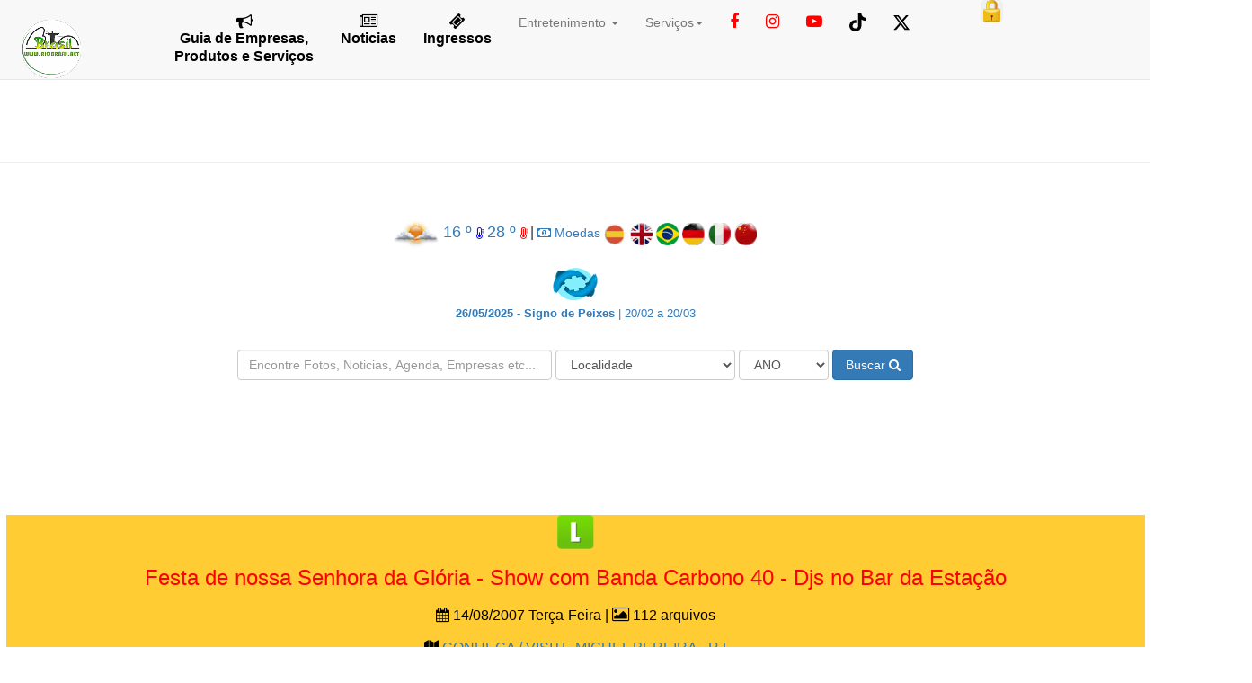

--- FILE ---
content_type: text/html; charset=iso-8859-1
request_url: https://www.riobrasil.net/fotosefatos/galeria/_1465-Festa-de-nossa-Senhora-da-Gloria---Show-com-Banda-Carbono-40---Djs-no-Bar-da-Estacao
body_size: 13238
content:
 
</br></br></br></br></br> 
<script src="https://www.riobrasil.net/ajax/micoxAjax.js?12" type="text/javascript" language="javascript"></script>
  
 

 
 






<html>
<head>

<!--Facebook Open Graph-->
   
<meta http-equiv="Content-Type" content="text/html; charset=iso-8859-1">
<meta property="og:locale" content="pt_BR">	
<link rel="shortcut icon" href="https://www.riobrasil.net/LOGORB.png" type="image/x-icon">
<link rel="icon" href="https://www.riobrasil.net/LOGORB.png" type="image/x-icon">
<meta name="subject" content="https://www.riobrasil.net/fotosefatos/galeria/_1465-Festa-de-nossa-Senhora-da-Gloria---Show-com-Banda-Carbono-40---Djs-no-Bar-da-Estacao">
<meta name="rating" content="GENERAL">
<meta name="robots" content="index, follow">
<meta name="googlebot" content="index, follow">
<meta name="msnbot" content="index, follow">
<meta name="audience" content="all">
<meta name="REVISIT-AFTER" content="01 days">
<meta lang="pt-br" name="KEYWORDS" content="Festa de nossa Senhora da Glória - Show com Banda Carbono 40 - Djs no Bar da Estação  em MIGUEL PEREIRA - RJ">

<meta property="og:locale" content="pt_BR">
<meta property="og:url" content="https://www.riobrasil.net/fotosefatos/galeria/_1465-Festa-de-nossa-Senhora-da-Gloria---Show-com-Banda-Carbono-40---Djs-no-Bar-da-Estacao">
<meta property="og:title" content="Festa de nossa Senhora da Glória - Show com Banda Carbono 40 - Djs no Bar da Estação  em MIGUEL PEREIRA - RJ">
<meta property="og:site_name" content="Riobrasil.net">
<meta property="og:description" content="Festa de nossa Senhora da Glória - Show com Banda Carbono 40 - Djs no Bar da Estação  em MIGUEL PEREIRA - RJ">

<meta property="og:image:alt" content="Festa de nossa Senhora da Glória - Show com Banda Carbono 40 - Djs no Bar da Estação" />

<meta property="og:image" content="https://riobrasil.net/fotosefatos/galeria/images/galeria/14-08-2007-carbonofestaportela/dsc01401.jpg">
<meta property="og:image:type" content="image/jpeg">
<meta property="og:image:width" content="600"> 

<meta property="og:type" content="website">
<meta property="fb:app_id" content="542958369855802" /> 
<meta property="ia:markup_url" content="https://www.riobrasil.net/fotosefatos/galeria/_1465-Festa-de-nossa-Senhora-da-Gloria---Show-com-Banda-Carbono-40---Djs-no-Bar-da-Estacao" />
<meta property="og:site_name" content="Riobrasil.net" />



<!-- Twitter -->
<meta property="twitter:card" content="summary_large_image">
<meta property="twitter:url" content="https://www.riobrasil.net/fotosefatos/galeria/_1465-Festa-de-nossa-Senhora-da-Gloria---Show-com-Banda-Carbono-40---Djs-no-Bar-da-Estacao">
<meta property="twitter:title" content="Festa de nossa Senhora da Glória - Show com Banda Carbono 40 - Djs no Bar da Estação  em MIGUEL PEREIRA - RJ">
<meta property="twitter:description" content="Festa de nossa Senhora da Glória - Show com Banda Carbono 40 - Djs no Bar da Estação  em MIGUEL PEREIRA - RJ">
<meta property="twitter:image" content="https://www.riobrasil.net/fotosefatos/galeria/images/galeria/14-08-2007-carbonofestaportela/dsc01401.jpg">



 



 
	

  <script src="https://ajax.googleapis.com/ajax/libs/jquery/3.5.1/jquery.min.js"></script>  

  <!-- 
    <link rel="stylesheet" href="https://cdnjs.cloudflare.com/ajax/libs/fancybox/3.5.7/jquery.fancybox.min.css" />
    <script src="https://cdnjs.cloudflare.com/ajax/libs/fancybox/3.5.7/jquery.fancybox.min.js"></script>
  
-->



</html>
<title> Fotos Riobrasil.net Festa de nossa Senhora da Glória - Show com Banda Carbono 40 - Djs no Bar da Estação  em MIGUEL PEREIRA - RJ </title> 


</head>









<!-- Global site tag (gtag.js) - Google Analytics -->
<script async src="https://www.googletagmanager.com/gtag/js?id=UA-1277060-1"></script>
<script>
  window.dataLayer = window.dataLayer || [];
  function gtag(){dataLayer.push(arguments);}
  gtag('js', new Date());

  gtag('config', 'UA-1277060-1');
</script>



<BR>
<BR>
<BR>
	
	
	<!-- Facebook Pixel Code -->
<script>
  !function(f,b,e,v,n,t,s)
  {if(f.fbq)return;n=f.fbq=function(){n.callMethod?
  n.callMethod.apply(n,arguments):n.queue.push(arguments)};
  if(!f._fbq)f._fbq=n;n.push=n;n.loaded=!0;n.version='2.0';
  n.queue=[];t=b.createElement(e);t.async=!0;
  t.src=v;s=b.getElementsByTagName(e)[0];
  s.parentNode.insertBefore(t,s)}(window, document,'script',
  'https://connect.facebook.net/en_US/fbevents.js');
  fbq('init', '611817746840273');
  fbq('track', 'PageView');
</script>
<noscript><img height="1" width="1" style="display:none"
  src="https://www.facebook.com/tr?id=611817746840273&ev=PageView&noscript=1"
/></noscript>
<!-- End Facebook Pixel Code -->
	
	
	
 


<meta http-equiv="Content-Type" content="text/html; charset=utf-8" />
<style type="text/css">

.navbar .navbar-nav {
display: inline-block;
float: none !important;
}

.navbar .navbar-collapse {
text-align: center;
}

</style>




<style type="text/css">


#menutravado{
	position:fixed;
	top:0px;
	left:0px;
	width:100%;
	height:100px:
	border:1px solid black;
	// background:#CCC;
  z-index: 10;
}

</style>

<meta http-equiv="Content-Language" content="pt-br">

 
<meta name="viewport" content="width=device-width, initial-scale=1, minimum-scale=1, maximum-scale=1, user-scalable=no">
    <meta http-equiv="X-UA-Compatible" content="IE=Edge,Chrome=1">
    <meta name="application-name" content="riobrasil.net">
    <meta name="theme-color" content="#339900">
    <meta name="msapplication-TileColor" content="#339900">
    <meta name="apple-mobile-web-app-capable" content="yes">
    <meta name="apple-mobile-web-app-status-bar-style" content="339900">
	






<link rel="shortcut icon" href="https://www.riobrasil.net/LOGORB.png" type="image/x-icon">
<link rel="icon" href="https://www.riobrasil.net/LOGORB.png" type="image/x-icon">
<style>
    
    /* CSS padrão, para monitores com 1024 de largura ou mais */
    * {margin:0;padding:0}
    .clear {clear:both;}
    #resize {position:fixed;bottom:0;right:0;width:100px;height:100px;}
    
    #wrap {width:960px;margin:0 auto;}
     #busca {float:center;width:100%;}

    /* CSS para monitores com menos de 900px de largura */
    @media screen and (max-width: 900px) {
        #wrap {width:100%;}
        #busca {display:none;}
    }
    
    /* CSS para monitores com menos de 900px de largura */
    @media screen and (max-width: 400px) {
        #busca {display:none;}

    }

    
</style>
<style>
.blur {-webkit-filter: blur(4px);filter: blur(4px);}
.brightness {-webkit-filter: brightness(250%);filter: brightness(250%);}
.contrast {-webkit-filter: contrast(180%);filter: contrast(180%);}
.grayscale {-webkit-filter: grayscale(100%);filter: grayscale(100%);}
.huerotate {-webkit-filter: hue-rotate(180deg);filter: hue-rotate(180deg);}
.invert {-webkit-filter: invert(100%);filter: invert(100%);}
.opacity {-webkit-filter: opacity(50%);filter: opacity(50%);}
.saturate {-webkit-filter: saturate(7); filter: saturate(7);}
.sepia {-webkit-filter: sepia(100%);filter: sepia(100%);   
    border: 1px solid #ddd;
    border-radius: 4px;
    padding: 5px;
}
.shadow {-webkit-filter: drop-shadow(8px 8px 10px green);filter: drop-shadow(8px 8px 10px green);}
</style>
<link rel='stylesheet prefetch' href='https://cdnjs.cloudflare.com/ajax/libs/animate.css/3.5.1/animate.min.css'>
<link rel="stylesheet" href="https://www.w3schools.com/w3css/4/w3.css">
<script src="https://code.jquery.com/jquery-latest.js"></script>
<script src="https://www.riobrasil.net/boot/assets/js/bootstrap.min.js"></script>
<link rel="stylesheet" href="https://maxcdn.bootstrapcdn.com/bootstrap/3.3.7/css/bootstrap.min.css">
<link rel="stylesheet" href="https://code.jquery.com/ui/1.9.0/themes/base/jquery-ui.css" />
<script src="https://code.jquery.com/ui/1.9.0/jquery-ui.js"></script>
<link rel="stylesheet" href="https://cdnjs.cloudflare.com/ajax/libs/font-awesome/4.7.0/css/font-awesome.min.css">

		  
		      <link rel="stylesheet" href="https://cdnjs.cloudflare.com/ajax/libs/fancybox/3.5.7/jquery.fancybox.min.css" />
    <script src="https://cdnjs.cloudflare.com/ajax/libs/fancybox/3.5.7/jquery.fancybox.min.js"></script>
	

<script>
  if ('serviceWorker' in navigator) {
    navigator.serviceWorker.register('https://riobrasil.net/service-worker.js')
      .then(reg => console.log('Service Worker registrado:', reg.scope))
      .catch(err => console.error('Erro ao registrar SW:', err));
  }
</script>



 
<style> 
.numero { 
    border: 1px solid #848484; 
    -webkit-border-radius: 30px; 
    -moz-border-radius: 30px; 
    border-radius: 30px; 
    outline:0; 
    height:25px; 
    width: 10%; 
    padding-left:10px; 
    padding-right:10px; 
  } 
.numeropeq { 
    border: 1px solid #848484; 
    -webkit-border-radius: 30px; 
    -moz-border-radius: 30px; 
    border-radius: 30px; 
    outline:0; 
    height:35px; 
    width: 78px; 
    padding-left:10px; 
    padding-right:10px; 
  } 

.textbox { 
    border: 1px solid #848484; 
    -webkit-border-radius: 30px; 
    -moz-border-radius: 30px; 
    border-radius: 30px; 
    outline:0; 
    height:25px; 
    width: 80%; 
    padding-left:10px; 
    padding-right:10px; 
  } 

.combo { 
    border: 1px solid #848484; 
    -webkit-border-radius: 30px; 
    -moz-border-radius: 30px; 
    border-radius: 30px; 
    outline:1; 
    height:35px; 
    width: 80%; 
    padding-left:10px; 
    padding-right:10px; 
  } 

.combopeq { 
    border: 1px solid #848484; 
    -webkit-border-radius: 30px; 
    -moz-border-radius: 30px; 
    border-radius: 30px; 
    outline:1; 
    height:35px; 
    width: 40%; 
    padding-left:10px; 
    padding-right:10px; 
  } 

.combomenor { 
    border: 1px solid #848484; 
    -webkit-border-radius: 30px; 
    -moz-border-radius: 30px; 
    border-radius: 30px; 
    outline:1; 
    height:20px; 
    width: 37%; 
    padding-left:10px; 
    padding-right:10px; 
  } 




.calendario { 
    border: 1px solid #848484; 
    -webkit-border-radius: 30px; 
    -moz-border-radius: 30px; 
    border-radius: 30px; 
    outline:0; 
    height:25px; 
    width: 60px; 
    padding-left:10px; 
    padding-right:10px; 
  } 

.botao { 
    border: 1px solid #848484; 
    -webkit-border-radius: 30px; 
    -moz-border-radius: 30px; 
    border-radius: 30px; 
    outline:0; 
    height:45px; 
    width: 150px; 
    padding-left:10px; 
    padding-right:10px; 
  } 




</style>
<style type="text/css">
#google_translate_element {
    display: none;
}
.goog-te-banner-frame {
    display: none !important;
}
body {
    position: static !important;
    top: 0 !important;
}
</style> 

  <style type="text/css">
a:link
{
text-decoration:none;
}
</style>

<!-- Facebook Pixel Code --> 
<script>
!function(f,b,e,v,n,t,s)
{if(f.fbq)return;n=f.fbq=function(){n.callMethod?
n.callMethod.apply(n,arguments):n.queue.push(arguments)};
if(!f._fbq)f._fbq=n;n.push=n;n.loaded=!0;n.version='2.0';
n.queue=[];t=b.createElement(e);t.async=!0;
t.src=v;s=b.getElementsByTagName(e)[0];
s.parentNode.insertBefore(t,s)}(window,document,'script',
'https://connect.facebook.net/en_US/fbevents.js');
 fbq('init', '319243525193843'); 
fbq('track', 'PageView');
</script><noscript>
<img height="1" width="1" 
src="https://www.facebook.com/tr?id=319243525193843&ev=PageView
&noscript=1"/> </noscript> <!-- End Facebook Pixel Code -->
<div id="menutravado"> <div class="containerR"> 
<nav  class="navbar navbar-autocollapse navbar-static-top navbar-default"> <div class="container-fluid"> 
<div class="navbar-header"> <button type="button" class="navbar-toggle collapsed" data-toggle="collapse" data-target="#navbar1"> 
  <span class="sr-only"></span> <span class="icon-bar"></span> <span class="icon-bar"></span> 
  <span class="icon-bar"></span> </button> <a class="navbar-brand" href="https://www.riobrasil.net"> 

  
  
  <img style="z-index: 99999; position:absolute; width:90px; left:15px; top:10px;" src="https://www.riobrasil.net/LOGORB.png" alt="Riobrasil.net" class="img-responsive animated  bounceInUp" border="0">


  
  </a> </div> 
                    

  
      <div id="navbar1" class="navbar-collapse collapse"> 
        <ul class="nav navbar-nav">
          <li class="active"> </li>
          <li class="divider"></li>
          <li class="divider"> 
            <hr>
          </li>
  
  
  <li><a href="https://www.riobrasil.net/guia/"><font color="#000000" size="3" face="Arial, Helvetica, sans-serif"><b><i class='fa fa-bullhorn' style='font-size:18px;color:#000000'></i> </br> Guia de Empresas,</br> Produtos e Serviços</b></font></a></li>  
		        <li><a href="https://www.riobrasil.net/guia/noticias/"><font color="#000000" size="3" face="Arial, Helvetica, sans-serif"><b><i class='fa fa-newspaper-o' style='font-size:18px;color:#000000'></i> </br> Noticias</b></font></a></li>  
			           
 
		        <li><a href="https://www.riobrasil.net/ingressos/"><font color="#000000" size="3" face="Arial, Helvetica, sans-serif"><b><i class='fa fa-ticket' style='font-size:18px;color:#000000'></i> </br> Ingressos</b></font></a></li>  
			           
 
       
          <li class="dropdown"> <a href="#" class="dropdown-toggle" data-toggle="dropdown" role="button" aria-expanded="false">Entretenimento 
            <span class="caret"></span></a> 
            <ul class="dropdown-menu" role="menu">
              <li><a href="https://www.riobrasil.net/fotosefatos">Fotos de Eventos</a></li>
          <li><a href="https://www.riobrasil.net/fotosefatos/galeria/colaborador">Fotografou um evento? envie suas fotos por aqui ! </a></li>

              <li class="divider"></li>

              <li><a href="https://www.riobrasil.net/eventos">Agenda de Eventos</a></li>
            </ul>
          </li>
     
          <li class="dropdown"> <a href="#" class="dropdown-toggle" data-toggle="dropdown" role="button" aria-expanded="false">Serviços<span class="caret"></span></a> 
            <ul class="dropdown-menu" role="menu">
              <li><a href="https://www.riobrasil.com.br/">Sites e Sistemas</a></li>
              <li><a href="https://www.riobrasil.com.br/portfolio">Alguns de Nossos Clientes</a></li>
              <li><a href="https://www.riobrasil.net/apoio">Material de Apoio</a></li>
 

              <li class="divider"></li>
              <li class="dropdown-header"></li>
          
			  
              <li><a href="http://wa.me/5524981185182" target = "_blank" >Fale Conosco</a></li>
            </ul>
          </li>
 <li> <a href="https://www.facebook.com/riobrasil.net/" target="_blank"><i class="fa fa-facebook" style="font-size:18px;color:red"></i></a></li> 
 <li> <a href="https://instagram.com/guiariobrasil" target="_blank"> <i class="fa fa-instagram" style="font-size:18px;color:red"></i></a></li> 
 <li> <a href="https://www.youtube.com/@riobrasil" target="_blank"> <i class="fa fa-youtube-play" style="font-size:18px;color:red"></i></a></li> 
 

<li> <a href = "https://www.tiktok.com/@guiariobrasil" target = "_blank" >
		 <img src="https://riobrasil.net/tiktok.svg"  border="0" style='height:20px'  class=' w3-animate-top'>
		 </a></li>


<li><a href = 'https://x.com/guiariobrasil ' target = '_blank'>
<svg xmlns="http://www.w3.org/2000/svg" viewBox="0 0 512 512" width="20" height="20">
  <!-- Seu c digo SVG aqui -->
  <path d="M389.2 48h70.6L305.6 224.2 487 464H345L233.7 318.6 106.5 464H35.8L200.7 275.5 26.8 48H172.4L272.9 180.9 389.2 48zM364.4 421.8h39.1L151.1 88h-42L364.4 421.8z"/>
</svg>
</a></li>


<li>  <font size="1"> <font color = "#f8f8f8"> 
  <script src="https://www.riobrasil.net/online2/online.php"></script>
  </font>   </font> 


 <button id="open-modal"><input type="image" src="https://www.riobrasil.net/ingressos/security_v2.gif" value="ENVIAR" width="25" height="25" />
   
   </button>
 
 

<style>
.hr2 {
  border: 0;
  border-top: 1px solid #8be61d;
}

</style>

  
<div id="modal" class="modal">
  <div class="modal-content animated  bounceInUp" >
    <ul>
  <div align = "left">
	  <a href='https://www.riobrasil.net/login/login.php?carregador=https://www.riobrasil.net//fotosefatos/galeria/_1465-Festa-de-nossa-Senhora-da-Gloria---Show-com-Banda-Carbono-40---Djs-no-Bar-da-Estacao'><b> <i class="fa fa-user" style="font-size:18px;color:red"></i>
 ENTRE EM SUA CONTA</b></a></li> 
	  
	  
	  <div>
	  
    </ul>
	</br>
    <button id="close-modal">X</button>
  </div>
</div>


<style>
.modal {
  display: none;
  position: fixed;
  z-index: 999999999;
  left: 0;
  top: 0;
  width: 100%;
  height: 100%;
  overflow: auto;
   transition: height 0.5s ease;

}

.modal-content {
  background-color: white;
  padding: 10px;
  margin: 2% auto;
  width: 80%;
  max-width: 600px;
  border-radius: 5px;
    transition: margin-top 0.5s ease;

}

.modal-content ul {
  list-style: none;
  margin: 0;
  padding: 0;
}

.modal-content ul li {
  margin: 10px 0;
}

.modal-content ul li a {
  color: black;
  text-decoration: none;
}

#open-modal {
 
 
 
  border-radius: 5px;
  border: none;
  cursor: pointer;
}

#close-modal {
 
  color: red;
  padding: 1px 2px;
  border-radius: 1px;
  border: none;
  cursor: pointer;
}


</style>

<script>
const openModalBtn = document.getElementById("open-modal");
const closeModalBtn = document.getElementById("close-modal");
const modal = document.getElementById("modal");

openModalBtn.addEventListener("click", function() {
  modal.style.display = "block";
});

closeModalBtn.addEventListener("click", function() {
  modal.style.display = "none";
});

window.addEventListener("click", function(event) {
  if (event.target == modal) {
    modal.style.display = "none";
  }
});

</script>
 
		
		
		
		
</div>
 
  </div>
   
   
</div> 

 
</div>


<hr align="center">


   
<br>

<table width="100%" border="0" cellspacing="0" cellpadding="0">
  <tr> 
    <td height="148"> 
      <div align="center"><table width="100%" border="0" cellspacing="0" cellpadding="0" bordercolor="#009900">
    <tr> 
      <td height="70"> 
        <div align="center"> 
		 
		
		
		
 
  <label>
<a href="https://riobrasil.net/guia/detalhestempo.php?idtempo=837" data-fancybox data-options='{"type" : "iframe", "iframe" : {"preload" : true, "css" : {"width" : "300px"}}}'>
<h4><img src = "https://riobrasil.net/guia/tempo/img/pn.png " width = "50px;" > 16 º <i class="fa fa-thermometer-half" style="font-size:13px;color:blue"></i> 28 º <i class="fa fa-thermometer" style="font-size:13px;color:red"></i>  </h4> </a></label>
| 
<label> 
<a href="https://riobrasil.net/guia/listacotacao.php" data-fancybox data-options='{"type" : "iframe", "iframe" : {"preload" : true, "css" : {"width" : "300px"}}}'>
 <h5><i class="fa fa-money" aria-hidden="true"></i>  Moedas </h5> </a> </label>
 
 
 
 
<div id="google_translate_element" class="boxTradutor"> </div>

    <a href="javascript:trocarIdioma('es')"><img alt="espanhol" src="https://rb1.site/util/es.png" width="25" ></a>	 
     <a href="javascript:trocarIdioma('en')"><img alt="ingles" src="https://rb1.site/util/ing.png" width="25"></a> 	 
     <a href="javascript:trocarIdioma('pt')"><img alt="portugues brasil" src="https://rb1.site/util/ptbr.png" width="25"></a> 
<a href="javascript:trocarIdioma('de')"><img alt="alemao" src="https://rb1.site/util/ale.png" width="25"></a>
		<a href="javascript:trocarIdioma('it')"><img alt="italiano" src="https://rb1.site/util/ita.png" width="25"></a>

			<a href="javascript:trocarIdioma('zh-CN')"><img alt="Chines" src="https://rb1.site/util/chin.png" width="25"></a>
 
   



 <script type="text/javascript">
    var comboGoogleTradutor = null; //Varialvel global

    function googleTranslateElementInit() {
        new google.translate.TranslateElement({
            pageLanguage: 'pt',
            includedLanguages: 'en,es,pt,de,it,fr,zh-CN',
            layout: google.translate.TranslateElement.InlineLayout.HORIZONTAL
        }, 'google_translate_element');

        comboGoogleTradutor = document.getElementById("google_translate_element").querySelector(".goog-te-combo");
    }

    function changeEvent(el) {
        if (el.fireEvent) {
            el.fireEvent('onchange');
        } else {
            var evObj = document.createEvent("HTMLEvents");

            evObj.initEvent("change", false, true);
            el.dispatchEvent(evObj);
        }
    }

    function trocarIdioma(sigla) {
        if (comboGoogleTradutor) {
            comboGoogleTradutor.value = sigla;
            changeEvent(comboGoogleTradutor);//Dispara a troca
        }
    }
    </script>
    <script type="text/javascript" src="https://translate.google.com/translate_a/element.js?cb=googleTranslateElementInit"></script>

<style>
.skiptranslate {
    display: none !important;
}

body {
    top: 0px !important; 
}
</style>
   <meta name="viewport" content="width=device-width, initial-scale=1, minimum-scale=1, maximum-scale=1, user-scalable=no">
	      <link rel="stylesheet" href="https://cdnjs.cloudflare.com/ajax/libs/fancybox/3.5.7/jquery.fancybox.min.css" />
    <script src="https://cdnjs.cloudflare.com/ajax/libs/fancybox/3.5.7/jquery.fancybox.min.js" type="60ae7ba1542ea725254efd3d-text/javascript"></script>

<a href="https://riobrasil.net/horoscopo/index.php?sig=todas" data-fancybox data-options='{"type" : "iframe", "iframe" : {"preload" : true, "css" : {"width" : "300px"}}}'>
<center><img src='https://riobrasil.net/horoscopo/Peixes.png' width='50px'><br><font size = '2'> <b>26/05/2025 - Signo de Peixes</b> | 20/02 a 20/03</font></center>
   </a>
 
<link rel="stylesheet" href="https://cdnjs.cloudflare.com/ajax/libs/fancybox/3.0.47/jquery.fancybox.min.css" />




 </div>
      </td>
    </tr>
  </table>  
    
      </div>
      </td>
    </tr>
  </table>
  
</br>

<div id="buscaa" align="center">



<meta name="viewport" content="width=device-width, initial-scale=1, minimum-scale=1, maximum-scale=1, user-scalable=no">
<center>

<form class="form-inline pull-xs-right " action="https://www.riobrasil.net//pesquisa.php" method="get" target = "_parent">
  <input class="form-control " type="text" placeholder="Encontre Fotos, Noticias, Agenda, Empresas etc... " name="buscaa"  style="width:350px; margin-bottom:10px" value="">
   
  <select name="locall" class="form-control" style="width:200px; margin-bottom:10px"  >
    <option selected value = ''>Localidade</option>
    <option value="MIGUEL PEREIRA">MIGUEL PEREIRA</option>
    <option value="PATY DO ALFERES">PATY DO ALFERES</option>
    <option value="VASSOURAS">VASSOURAS</option>
    <option value="BARRA DO PIRAI">BARRA DO PIRAI</option>
    <option value="RIO DE JANEIRO">RIO DE JANEIRO</option>
    <option value="OUTRAS">OUTRAS LOCALIDADES</option>
  </select>
  
  <select name="anoo" id="ano" class="form-control animated  bounceInUp" style="width:100px; margin-bottom:10px" >
    <option value="" disabled selected>ANO</option>
	    <option value="">TODOS OS ANOS</option>
    <option value='2003'>2003</option><option value='2004'>2004</option><option value='2005'>2005</option><option value='2006'>2006</option><option value='2007'>2007</option><option value='2008'>2008</option><option value='2009'>2009</option><option value='2010'>2010</option><option value='2011'>2011</option><option value='2012'>2012</option><option value='2013'>2013</option><option value='2014'>2014</option><option value='2015'>2015</option><option value='2016'>2016</option><option value='2017'>2017</option><option value='2018'>2018</option><option value='2019'>2019</option><option value='2020'>2020</option><option value='2021'>2021</option><option value='2022'>2022</option><option value='2023'>2023</option><option value='2024'>2024</option><option value='2025'>2025</option><option value='2026'>2026</option> 
  </select>
 
 <button class="btn btn-primary" type="submit" style="width:90px; margin-bottom:10px"> Buscar <i class="fa fa-search"></i></button> 
</form>

</center>






<link rel="manifest" href="/manifest.json" />

 <!-- O Javascript deve vir depois -->

   




   <script async src="https://pagead2.googlesyndication.com/pagead/js/adsbygoogle.js?client=ca-pub-2376467468744993"
     crossorigin="anonymous"></script>
<ins class="adsbygoogle"
     style="display:block"
     data-ad-format="fluid"
     data-ad-layout-key="-gw-3+1f-3d+2z"
     data-ad-client="ca-pub-2376467468744993"
     data-ad-slot="4413202704"></ins>
<script>
     (adsbygoogle = window.adsbygoogle || []).push({});
</script>


<script src="https://riobrasil.net/util/imgLiquid-master/js/imgLiquid-min.js"></script>
      <script id="rendered-js" >
$(function () {
  $(".imgLiquidFill").imgLiquid({
    fill: true,
    horizontalAlign: "center",
    verticalAlign: "top" });

  $(".imgLiquidNoFill").imgLiquid({
    fill: false,
    horizontalAlign: "center",
    verticalAlign: "50%" });

});
//# sourceURL=pen.js
    </script>



<meta name="viewport" content="width=device-width, initial-scale=1, minimum-scale=1, maximum-scale=1, user-scalable=no">







    











 

<p align="center"><b><font size="2"> </font><font size="1">

<!-- <a href=""> 

  <font size="2">VOLTAR</font></a></font> <br>

  </b> 
-->
<p align="center"><b>

 

  <table width="99%" border="0" cellspacing="0" cellpadding="0">

    <tr bgcolor="#FFCC33" valign="top"> 

      <td height="348"> 

        <div align="center"> 


            <img src="free.png" width="41" height="38" border="0" alt="Classifica&ccedil;&atilde;o desta Galeria  free">
			



            <br>

            <br>

            </b></font></font><font face="Arial, Helvetica, sans-serif"><font color="#FFFFFF">
			
			

            <font face="Arial, Helvetica, sans-serif" size="5" color="red"> 
			Festa de nossa Senhora da Glória - Show com Banda Carbono 40 - Djs no Bar da Estação 
</font>
        </br>
		
		

            <br>
<font face="Arial, Helvetica, sans-serif" size="3" color="#000000"> 
         <i class="fa fa-calendar" style="font-size:16px"></i>   14/08/2007 
		 
		  Terça-Feira | 		 
		 
		 </font>

       





<font face="Arial, Helvetica, sans-serif" size="3" color="#000000"> 
            <i class="fa fa-photo" style="font-size:18px"></i>  112 arquivos

	 </font>
	  <br></br> 
<font face="Arial, Helvetica, sans-serif" size="3" color="#000000"> 
<i class="fa fa-map" style="font-size:16px"></i>

 <a href="https://www.riobrasil.net/guia/" target="_blank" >CONHEÇA / VISITE MIGUEL PEREIRA - RJ</a></font></font>
 <font face="Arial, Helvetica, sans-serif"><b><font size="3" color="#000000"> 

            </br> </br>  <a href="fotosefatos?local=MIGUEL PEREIRA - RJ" target="_blank">+ Eventos cobertos em MIGUEL PEREIRA - RJ</a> 

        </font>
             </br> </br>  <i class="fa fa-camera" style="font-size:18px"></i>
<a href='fotografo?fotografo=2'> Cristiano Trindade </a><br>


 </font></b></font> 
 
  </br><i class="fa fa-bullhorn" style="font-size:18px"></i>
<a href='produtor.php?produtor=Prefeitura Municipal de Miguel Pereira'> Outros Eventos de Prefeitura Municipal de Miguel Pereira </a><br> 
   
          

        </div>

      </td>

    </tr>

  </table>

</div>

 
 
  
  
 <div align = "center">

<script>
var auto_refresh = setInterval(
function() {
    $('#load').load('pedidosdefotos.php');
}, 2000);

// Adicionando evento de clique ao ícone close.gif
$(document).ready(function() {
    $('img[src="close.gif"]').click(function() {
        $('.container-fluiddd').hide(); // Oculta a div com a classe container-fluid
    });
});
</script>

<div class="container-fluiddd" style="background-color:#FFFFFF; position:fixed; top:150px; left:0px; width:100%; border:0px solid black; z-index: 10;">
    <div id="load">
        <!-- <center> <img src="carregando.gif" width="100px"> </center> -->
    </div>
   
</div>





  
<div class='col-md-6'>  
<div class='thumbnail' style='border-color:#FFFFFF; background-color:#FFFFFF; width:600px; height:580px;'> 
 <div class="w3-container">

  <buttonNN OOonclick="document.getElementById('52093').style.display='block'" classS="w3-buttoNSn w3-blackK">
  
  <img src='show.php?arquivo=images/galeria/14-08-2007-carbonofestaportela/dsc01318.jpg&pai=&largura=800&tipocorte=fill&legenda=14-08-2007 | Festa de nossa Senhora da Glória - Show com Banda Carbono 40 - Djs no Bar da Estação | MIGUEL PEREIRA - RJ' border='0' style = 'border-radius: 10px; height:480px;'>
</button>

  <div id="52093" class="w3-modal">
    <div class="w3-modal-content">
      <header class="w3-container w3-teal"> 
        <span onclick="document.getElementById('52093').style.display='none'" 
        class="w3-button w3-display-topright">&times;</span>
   
      </header>
      <div class="w3-container">
  
  <img src='show.php?arquivo=images/galeria/14-08-2007-carbonofestaportela/dsc01318.jpg&pai=&largura=800&tipocorte=fill' border='0' style = 'border-radius: 10px;  width:700px;'>
  
      </div>
        <footer style = 'background-color:#cococo;' class="w3-container w3-teal">
        <p>Festa de nossa Senhora da Glória - Show com Banda Carbono 40 - Djs no Bar da Estação</p>
      </footer>
    </div>
  </div>
</div>

<style>
    /* Adiciona transiÃ§Ã£o para o modal */
    .w3-modal {
        display: none;
        position: fixed;
        z-index: 9999; /* Valor alto para garantir que o modal fique acima de todos os elementos */
        left: 0;
        top: 0;
        width: 100%;
        height: 100%;
        overflow: auto;
        background-color: rgba(0,0,0,0.4);
    }

    .w3-modal-content {
        margin-top: 1px; /* Margem superior de 10% para posicionar o modal mais prÃ³ximo do topo */
        margin-left: auto;
        margin-right: auto;
        background-color: #fefefe;
        border-radius: 10px;
        padding: 5px;
        width: 80%;
        animation-name: animatetop;
        animation-duration: 0.4s;
    }

    @keyframes animatetop {
        from {top: -300px; opacity: 0}
        to {top: 0; opacity: 1}
    }
</style>

 
</br><iframe src="includemenufotos.php?id=52093&foto=14-08-2007-carbonofestaportela/dsc01318.jpg&idgaleria=1465&baixa=&nomedafoto=dsc01318.jpg&pasta=14-08-2007-carbonofestaportela&ext=&nomeevento=Festa de nossa Senhora da Glória - Show com Banda Carbono 40 - Djs no Bar da Estação&pai=" width="100%" height="55px;" scrolling="no"  style = "border:0px;"><p>Your browser does not support iframes.</p></iframe></div></div>

 
<div class='col-md-6'>  
<div class='thumbnail' style='border-color:#FFFFFF; background-color:#FFFFFF; width:600px; height:580px;'> 
 <div class="w3-container">

  <buttonNN OOonclick="document.getElementById('52127').style.display='block'" classS="w3-buttoNSn w3-blackK">
  
  <img src='show.php?arquivo=images/galeria/14-08-2007-carbonofestaportela/dsc01319.jpg&pai=&largura=800&tipocorte=fill&legenda=14-08-2007 | Festa de nossa Senhora da Glória - Show com Banda Carbono 40 - Djs no Bar da Estação | MIGUEL PEREIRA - RJ' border='0' style = 'border-radius: 10px; height:480px;'>
</button>

  <div id="52127" class="w3-modal">
    <div class="w3-modal-content">
      <header class="w3-container w3-teal"> 
        <span onclick="document.getElementById('52127').style.display='none'" 
        class="w3-button w3-display-topright">&times;</span>
   
      </header>
      <div class="w3-container">
  
  <img src='show.php?arquivo=images/galeria/14-08-2007-carbonofestaportela/dsc01319.jpg&pai=&largura=800&tipocorte=fill' border='0' style = 'border-radius: 10px;  width:700px;'>
  
      </div>
        <footer style = 'background-color:#cococo;' class="w3-container w3-teal">
        <p>Festa de nossa Senhora da Glória - Show com Banda Carbono 40 - Djs no Bar da Estação</p>
      </footer>
    </div>
  </div>
</div>

<style>
    /* Adiciona transiÃ§Ã£o para o modal */
    .w3-modal {
        display: none;
        position: fixed;
        z-index: 9999; /* Valor alto para garantir que o modal fique acima de todos os elementos */
        left: 0;
        top: 0;
        width: 100%;
        height: 100%;
        overflow: auto;
        background-color: rgba(0,0,0,0.4);
    }

    .w3-modal-content {
        margin-top: 1px; /* Margem superior de 10% para posicionar o modal mais prÃ³ximo do topo */
        margin-left: auto;
        margin-right: auto;
        background-color: #fefefe;
        border-radius: 10px;
        padding: 5px;
        width: 80%;
        animation-name: animatetop;
        animation-duration: 0.4s;
    }

    @keyframes animatetop {
        from {top: -300px; opacity: 0}
        to {top: 0; opacity: 1}
    }
</style>

 
</br><iframe src="includemenufotos.php?id=52127&foto=14-08-2007-carbonofestaportela/dsc01319.jpg&idgaleria=1465&baixa=&nomedafoto=dsc01319.jpg&pasta=14-08-2007-carbonofestaportela&ext=&nomeevento=Festa de nossa Senhora da Glória - Show com Banda Carbono 40 - Djs no Bar da Estação&pai=" width="100%" height="55px;" scrolling="no"  style = "border:0px;"><p>Your browser does not support iframes.</p></iframe></div></div>

 
<div class='col-md-6'>  
<div class='thumbnail' style='border-color:#FFFFFF; background-color:#FFFFFF; width:600px; height:580px;'> 
 <div class="w3-container">

  <buttonNN OOonclick="document.getElementById('52076').style.display='block'" classS="w3-buttoNSn w3-blackK">
  
  <img src='show.php?arquivo=images/galeria/14-08-2007-carbonofestaportela/dsc01320.jpg&pai=&largura=800&tipocorte=fill&legenda=14-08-2007 | Festa de nossa Senhora da Glória - Show com Banda Carbono 40 - Djs no Bar da Estação | MIGUEL PEREIRA - RJ' border='0' style = 'border-radius: 10px; height:480px;'>
</button>

  <div id="52076" class="w3-modal">
    <div class="w3-modal-content">
      <header class="w3-container w3-teal"> 
        <span onclick="document.getElementById('52076').style.display='none'" 
        class="w3-button w3-display-topright">&times;</span>
   
      </header>
      <div class="w3-container">
  
  <img src='show.php?arquivo=images/galeria/14-08-2007-carbonofestaportela/dsc01320.jpg&pai=&largura=800&tipocorte=fill' border='0' style = 'border-radius: 10px;  width:700px;'>
  
      </div>
        <footer style = 'background-color:#cococo;' class="w3-container w3-teal">
        <p>Festa de nossa Senhora da Glória - Show com Banda Carbono 40 - Djs no Bar da Estação</p>
      </footer>
    </div>
  </div>
</div>

<style>
    /* Adiciona transiÃ§Ã£o para o modal */
    .w3-modal {
        display: none;
        position: fixed;
        z-index: 9999; /* Valor alto para garantir que o modal fique acima de todos os elementos */
        left: 0;
        top: 0;
        width: 100%;
        height: 100%;
        overflow: auto;
        background-color: rgba(0,0,0,0.4);
    }

    .w3-modal-content {
        margin-top: 1px; /* Margem superior de 10% para posicionar o modal mais prÃ³ximo do topo */
        margin-left: auto;
        margin-right: auto;
        background-color: #fefefe;
        border-radius: 10px;
        padding: 5px;
        width: 80%;
        animation-name: animatetop;
        animation-duration: 0.4s;
    }

    @keyframes animatetop {
        from {top: -300px; opacity: 0}
        to {top: 0; opacity: 1}
    }
</style>

 
</br><iframe src="includemenufotos.php?id=52076&foto=14-08-2007-carbonofestaportela/dsc01320.jpg&idgaleria=1465&baixa=&nomedafoto=dsc01320.jpg&pasta=14-08-2007-carbonofestaportela&ext=&nomeevento=Festa de nossa Senhora da Glória - Show com Banda Carbono 40 - Djs no Bar da Estação&pai=" width="100%" height="55px;" scrolling="no"  style = "border:0px;"><p>Your browser does not support iframes.</p></iframe></div></div>

 
<div class='col-md-6'>  
<div class='thumbnail' style='border-color:#FFFFFF; background-color:#FFFFFF; width:600px; height:580px;'> 
 <div class="w3-container">

  <buttonNN OOonclick="document.getElementById('52055').style.display='block'" classS="w3-buttoNSn w3-blackK">
  
  <img src='show.php?arquivo=images/galeria/14-08-2007-carbonofestaportela/dsc01321.jpg&pai=&largura=800&tipocorte=fill&legenda=14-08-2007 | Festa de nossa Senhora da Glória - Show com Banda Carbono 40 - Djs no Bar da Estação | MIGUEL PEREIRA - RJ' border='0' style = 'border-radius: 10px; height:480px;'>
</button>

  <div id="52055" class="w3-modal">
    <div class="w3-modal-content">
      <header class="w3-container w3-teal"> 
        <span onclick="document.getElementById('52055').style.display='none'" 
        class="w3-button w3-display-topright">&times;</span>
   
      </header>
      <div class="w3-container">
  
  <img src='show.php?arquivo=images/galeria/14-08-2007-carbonofestaportela/dsc01321.jpg&pai=&largura=800&tipocorte=fill' border='0' style = 'border-radius: 10px;  width:700px;'>
  
      </div>
        <footer style = 'background-color:#cococo;' class="w3-container w3-teal">
        <p>Festa de nossa Senhora da Glória - Show com Banda Carbono 40 - Djs no Bar da Estação</p>
      </footer>
    </div>
  </div>
</div>

<style>
    /* Adiciona transiÃ§Ã£o para o modal */
    .w3-modal {
        display: none;
        position: fixed;
        z-index: 9999; /* Valor alto para garantir que o modal fique acima de todos os elementos */
        left: 0;
        top: 0;
        width: 100%;
        height: 100%;
        overflow: auto;
        background-color: rgba(0,0,0,0.4);
    }

    .w3-modal-content {
        margin-top: 1px; /* Margem superior de 10% para posicionar o modal mais prÃ³ximo do topo */
        margin-left: auto;
        margin-right: auto;
        background-color: #fefefe;
        border-radius: 10px;
        padding: 5px;
        width: 80%;
        animation-name: animatetop;
        animation-duration: 0.4s;
    }

    @keyframes animatetop {
        from {top: -300px; opacity: 0}
        to {top: 0; opacity: 1}
    }
</style>

 
</br><iframe src="includemenufotos.php?id=52055&foto=14-08-2007-carbonofestaportela/dsc01321.jpg&idgaleria=1465&baixa=&nomedafoto=dsc01321.jpg&pasta=14-08-2007-carbonofestaportela&ext=&nomeevento=Festa de nossa Senhora da Glória - Show com Banda Carbono 40 - Djs no Bar da Estação&pai=" width="100%" height="55px;" scrolling="no"  style = "border:0px;"><p>Your browser does not support iframes.</p></iframe></div></div>

 
<div class='col-md-6'>  
<div class='thumbnail' style='border-color:#FFFFFF; background-color:#FFFFFF; width:600px; height:580px;'> 
 <div class="w3-container">

  <buttonNN OOonclick="document.getElementById('52101').style.display='block'" classS="w3-buttoNSn w3-blackK">
  
  <img src='show.php?arquivo=images/galeria/14-08-2007-carbonofestaportela/dsc01322.jpg&pai=&largura=800&tipocorte=fill&legenda=14-08-2007 | Festa de nossa Senhora da Glória - Show com Banda Carbono 40 - Djs no Bar da Estação | MIGUEL PEREIRA - RJ' border='0' style = 'border-radius: 10px; height:480px;'>
</button>

  <div id="52101" class="w3-modal">
    <div class="w3-modal-content">
      <header class="w3-container w3-teal"> 
        <span onclick="document.getElementById('52101').style.display='none'" 
        class="w3-button w3-display-topright">&times;</span>
   
      </header>
      <div class="w3-container">
  
  <img src='show.php?arquivo=images/galeria/14-08-2007-carbonofestaportela/dsc01322.jpg&pai=&largura=800&tipocorte=fill' border='0' style = 'border-radius: 10px;  width:700px;'>
  
      </div>
        <footer style = 'background-color:#cococo;' class="w3-container w3-teal">
        <p>Festa de nossa Senhora da Glória - Show com Banda Carbono 40 - Djs no Bar da Estação</p>
      </footer>
    </div>
  </div>
</div>

<style>
    /* Adiciona transiÃ§Ã£o para o modal */
    .w3-modal {
        display: none;
        position: fixed;
        z-index: 9999; /* Valor alto para garantir que o modal fique acima de todos os elementos */
        left: 0;
        top: 0;
        width: 100%;
        height: 100%;
        overflow: auto;
        background-color: rgba(0,0,0,0.4);
    }

    .w3-modal-content {
        margin-top: 1px; /* Margem superior de 10% para posicionar o modal mais prÃ³ximo do topo */
        margin-left: auto;
        margin-right: auto;
        background-color: #fefefe;
        border-radius: 10px;
        padding: 5px;
        width: 80%;
        animation-name: animatetop;
        animation-duration: 0.4s;
    }

    @keyframes animatetop {
        from {top: -300px; opacity: 0}
        to {top: 0; opacity: 1}
    }
</style>

 
</br><iframe src="includemenufotos.php?id=52101&foto=14-08-2007-carbonofestaportela/dsc01322.jpg&idgaleria=1465&baixa=&nomedafoto=dsc01322.jpg&pasta=14-08-2007-carbonofestaportela&ext=&nomeevento=Festa de nossa Senhora da Glória - Show com Banda Carbono 40 - Djs no Bar da Estação&pai=" width="100%" height="55px;" scrolling="no"  style = "border:0px;"><p>Your browser does not support iframes.</p></iframe></div></div>

 
<div class='col-md-6'>  
<div class='thumbnail' style='border-color:#FFFFFF; background-color:#FFFFFF; width:600px; height:580px;'> 
 <div class="w3-container">

  <buttonNN OOonclick="document.getElementById('52080').style.display='block'" classS="w3-buttoNSn w3-blackK">
  
  <img src='show.php?arquivo=images/galeria/14-08-2007-carbonofestaportela/dsc01323.jpg&pai=&largura=800&tipocorte=fill&legenda=14-08-2007 | Festa de nossa Senhora da Glória - Show com Banda Carbono 40 - Djs no Bar da Estação | MIGUEL PEREIRA - RJ' border='0' style = 'border-radius: 10px; height:480px;'>
</button>

  <div id="52080" class="w3-modal">
    <div class="w3-modal-content">
      <header class="w3-container w3-teal"> 
        <span onclick="document.getElementById('52080').style.display='none'" 
        class="w3-button w3-display-topright">&times;</span>
   
      </header>
      <div class="w3-container">
  
  <img src='show.php?arquivo=images/galeria/14-08-2007-carbonofestaportela/dsc01323.jpg&pai=&largura=800&tipocorte=fill' border='0' style = 'border-radius: 10px;  width:700px;'>
  
      </div>
        <footer style = 'background-color:#cococo;' class="w3-container w3-teal">
        <p>Festa de nossa Senhora da Glória - Show com Banda Carbono 40 - Djs no Bar da Estação</p>
      </footer>
    </div>
  </div>
</div>

<style>
    /* Adiciona transiÃ§Ã£o para o modal */
    .w3-modal {
        display: none;
        position: fixed;
        z-index: 9999; /* Valor alto para garantir que o modal fique acima de todos os elementos */
        left: 0;
        top: 0;
        width: 100%;
        height: 100%;
        overflow: auto;
        background-color: rgba(0,0,0,0.4);
    }

    .w3-modal-content {
        margin-top: 1px; /* Margem superior de 10% para posicionar o modal mais prÃ³ximo do topo */
        margin-left: auto;
        margin-right: auto;
        background-color: #fefefe;
        border-radius: 10px;
        padding: 5px;
        width: 80%;
        animation-name: animatetop;
        animation-duration: 0.4s;
    }

    @keyframes animatetop {
        from {top: -300px; opacity: 0}
        to {top: 0; opacity: 1}
    }
</style>

 
</br><iframe src="includemenufotos.php?id=52080&foto=14-08-2007-carbonofestaportela/dsc01323.jpg&idgaleria=1465&baixa=&nomedafoto=dsc01323.jpg&pasta=14-08-2007-carbonofestaportela&ext=&nomeevento=Festa de nossa Senhora da Glória - Show com Banda Carbono 40 - Djs no Bar da Estação&pai=" width="100%" height="55px;" scrolling="no"  style = "border:0px;"><p>Your browser does not support iframes.</p></iframe></div></div>

 
<div class='col-md-6'>  
<div class='thumbnail' style='border-color:#FFFFFF; background-color:#FFFFFF; width:600px; height:580px;'> 
 <div class="w3-container">

  <buttonNN OOonclick="document.getElementById('52117').style.display='block'" classS="w3-buttoNSn w3-blackK">
  
  <img src='show.php?arquivo=images/galeria/14-08-2007-carbonofestaportela/dsc01324.jpg&pai=&largura=800&tipocorte=fill&legenda=14-08-2007 | Festa de nossa Senhora da Glória - Show com Banda Carbono 40 - Djs no Bar da Estação | MIGUEL PEREIRA - RJ' border='0' style = 'border-radius: 10px; height:480px;'>
</button>

  <div id="52117" class="w3-modal">
    <div class="w3-modal-content">
      <header class="w3-container w3-teal"> 
        <span onclick="document.getElementById('52117').style.display='none'" 
        class="w3-button w3-display-topright">&times;</span>
   
      </header>
      <div class="w3-container">
  
  <img src='show.php?arquivo=images/galeria/14-08-2007-carbonofestaportela/dsc01324.jpg&pai=&largura=800&tipocorte=fill' border='0' style = 'border-radius: 10px;  width:700px;'>
  
      </div>
        <footer style = 'background-color:#cococo;' class="w3-container w3-teal">
        <p>Festa de nossa Senhora da Glória - Show com Banda Carbono 40 - Djs no Bar da Estação</p>
      </footer>
    </div>
  </div>
</div>

<style>
    /* Adiciona transiÃ§Ã£o para o modal */
    .w3-modal {
        display: none;
        position: fixed;
        z-index: 9999; /* Valor alto para garantir que o modal fique acima de todos os elementos */
        left: 0;
        top: 0;
        width: 100%;
        height: 100%;
        overflow: auto;
        background-color: rgba(0,0,0,0.4);
    }

    .w3-modal-content {
        margin-top: 1px; /* Margem superior de 10% para posicionar o modal mais prÃ³ximo do topo */
        margin-left: auto;
        margin-right: auto;
        background-color: #fefefe;
        border-radius: 10px;
        padding: 5px;
        width: 80%;
        animation-name: animatetop;
        animation-duration: 0.4s;
    }

    @keyframes animatetop {
        from {top: -300px; opacity: 0}
        to {top: 0; opacity: 1}
    }
</style>

 
</br><iframe src="includemenufotos.php?id=52117&foto=14-08-2007-carbonofestaportela/dsc01324.jpg&idgaleria=1465&baixa=&nomedafoto=dsc01324.jpg&pasta=14-08-2007-carbonofestaportela&ext=&nomeevento=Festa de nossa Senhora da Glória - Show com Banda Carbono 40 - Djs no Bar da Estação&pai=" width="100%" height="55px;" scrolling="no"  style = "border:0px;"><p>Your browser does not support iframes.</p></iframe></div></div>

 
<div class='col-md-6'>  
<div class='thumbnail' style='border-color:#FFFFFF; background-color:#FFFFFF; width:600px; height:580px;'> 
 <div class="w3-container">

  <buttonNN OOonclick="document.getElementById('52114').style.display='block'" classS="w3-buttoNSn w3-blackK">
  
  <img src='show.php?arquivo=images/galeria/14-08-2007-carbonofestaportela/dsc01329.jpg&pai=&largura=800&tipocorte=fill&legenda=14-08-2007 | Festa de nossa Senhora da Glória - Show com Banda Carbono 40 - Djs no Bar da Estação | MIGUEL PEREIRA - RJ' border='0' style = 'border-radius: 10px; height:480px;'>
</button>

  <div id="52114" class="w3-modal">
    <div class="w3-modal-content">
      <header class="w3-container w3-teal"> 
        <span onclick="document.getElementById('52114').style.display='none'" 
        class="w3-button w3-display-topright">&times;</span>
   
      </header>
      <div class="w3-container">
  
  <img src='show.php?arquivo=images/galeria/14-08-2007-carbonofestaportela/dsc01329.jpg&pai=&largura=800&tipocorte=fill' border='0' style = 'border-radius: 10px;  width:700px;'>
  
      </div>
        <footer style = 'background-color:#cococo;' class="w3-container w3-teal">
        <p>Festa de nossa Senhora da Glória - Show com Banda Carbono 40 - Djs no Bar da Estação</p>
      </footer>
    </div>
  </div>
</div>

<style>
    /* Adiciona transiÃ§Ã£o para o modal */
    .w3-modal {
        display: none;
        position: fixed;
        z-index: 9999; /* Valor alto para garantir que o modal fique acima de todos os elementos */
        left: 0;
        top: 0;
        width: 100%;
        height: 100%;
        overflow: auto;
        background-color: rgba(0,0,0,0.4);
    }

    .w3-modal-content {
        margin-top: 1px; /* Margem superior de 10% para posicionar o modal mais prÃ³ximo do topo */
        margin-left: auto;
        margin-right: auto;
        background-color: #fefefe;
        border-radius: 10px;
        padding: 5px;
        width: 80%;
        animation-name: animatetop;
        animation-duration: 0.4s;
    }

    @keyframes animatetop {
        from {top: -300px; opacity: 0}
        to {top: 0; opacity: 1}
    }
</style>

 
</br><iframe src="includemenufotos.php?id=52114&foto=14-08-2007-carbonofestaportela/dsc01329.jpg&idgaleria=1465&baixa=&nomedafoto=dsc01329.jpg&pasta=14-08-2007-carbonofestaportela&ext=&nomeevento=Festa de nossa Senhora da Glória - Show com Banda Carbono 40 - Djs no Bar da Estação&pai=" width="100%" height="55px;" scrolling="no"  style = "border:0px;"><p>Your browser does not support iframes.</p></iframe></div></div>

 
<div class='col-md-6'>  
<div class='thumbnail' style='border-color:#FFFFFF; background-color:#FFFFFF; width:600px; height:580px;'> 
 <div class="w3-container">

  <buttonNN OOonclick="document.getElementById('52126').style.display='block'" classS="w3-buttoNSn w3-blackK">
  
  <img src='show.php?arquivo=images/galeria/14-08-2007-carbonofestaportela/dsc01331.jpg&pai=&largura=800&tipocorte=fill&legenda=14-08-2007 | Festa de nossa Senhora da Glória - Show com Banda Carbono 40 - Djs no Bar da Estação | MIGUEL PEREIRA - RJ' border='0' style = 'border-radius: 10px; height:480px;'>
</button>

  <div id="52126" class="w3-modal">
    <div class="w3-modal-content">
      <header class="w3-container w3-teal"> 
        <span onclick="document.getElementById('52126').style.display='none'" 
        class="w3-button w3-display-topright">&times;</span>
   
      </header>
      <div class="w3-container">
  
  <img src='show.php?arquivo=images/galeria/14-08-2007-carbonofestaportela/dsc01331.jpg&pai=&largura=800&tipocorte=fill' border='0' style = 'border-radius: 10px;  width:700px;'>
  
      </div>
        <footer style = 'background-color:#cococo;' class="w3-container w3-teal">
        <p>Festa de nossa Senhora da Glória - Show com Banda Carbono 40 - Djs no Bar da Estação</p>
      </footer>
    </div>
  </div>
</div>

<style>
    /* Adiciona transiÃ§Ã£o para o modal */
    .w3-modal {
        display: none;
        position: fixed;
        z-index: 9999; /* Valor alto para garantir que o modal fique acima de todos os elementos */
        left: 0;
        top: 0;
        width: 100%;
        height: 100%;
        overflow: auto;
        background-color: rgba(0,0,0,0.4);
    }

    .w3-modal-content {
        margin-top: 1px; /* Margem superior de 10% para posicionar o modal mais prÃ³ximo do topo */
        margin-left: auto;
        margin-right: auto;
        background-color: #fefefe;
        border-radius: 10px;
        padding: 5px;
        width: 80%;
        animation-name: animatetop;
        animation-duration: 0.4s;
    }

    @keyframes animatetop {
        from {top: -300px; opacity: 0}
        to {top: 0; opacity: 1}
    }
</style>

 
</br><iframe src="includemenufotos.php?id=52126&foto=14-08-2007-carbonofestaportela/dsc01331.jpg&idgaleria=1465&baixa=&nomedafoto=dsc01331.jpg&pasta=14-08-2007-carbonofestaportela&ext=&nomeevento=Festa de nossa Senhora da Glória - Show com Banda Carbono 40 - Djs no Bar da Estação&pai=" width="100%" height="55px;" scrolling="no"  style = "border:0px;"><p>Your browser does not support iframes.</p></iframe></div></div>

 
<div class='col-md-6'>  
<div class='thumbnail' style='border-color:#FFFFFF; background-color:#FFFFFF; width:600px; height:580px;'> 
 <div class="w3-container">

  <buttonNN OOonclick="document.getElementById('52088').style.display='block'" classS="w3-buttoNSn w3-blackK">
  
  <img src='show.php?arquivo=images/galeria/14-08-2007-carbonofestaportela/dsc01332.jpg&pai=&largura=800&tipocorte=fill&legenda=14-08-2007 | Festa de nossa Senhora da Glória - Show com Banda Carbono 40 - Djs no Bar da Estação | MIGUEL PEREIRA - RJ' border='0' style = 'border-radius: 10px; height:480px;'>
</button>

  <div id="52088" class="w3-modal">
    <div class="w3-modal-content">
      <header class="w3-container w3-teal"> 
        <span onclick="document.getElementById('52088').style.display='none'" 
        class="w3-button w3-display-topright">&times;</span>
   
      </header>
      <div class="w3-container">
  
  <img src='show.php?arquivo=images/galeria/14-08-2007-carbonofestaportela/dsc01332.jpg&pai=&largura=800&tipocorte=fill' border='0' style = 'border-radius: 10px;  width:700px;'>
  
      </div>
        <footer style = 'background-color:#cococo;' class="w3-container w3-teal">
        <p>Festa de nossa Senhora da Glória - Show com Banda Carbono 40 - Djs no Bar da Estação</p>
      </footer>
    </div>
  </div>
</div>

<style>
    /* Adiciona transiÃ§Ã£o para o modal */
    .w3-modal {
        display: none;
        position: fixed;
        z-index: 9999; /* Valor alto para garantir que o modal fique acima de todos os elementos */
        left: 0;
        top: 0;
        width: 100%;
        height: 100%;
        overflow: auto;
        background-color: rgba(0,0,0,0.4);
    }

    .w3-modal-content {
        margin-top: 1px; /* Margem superior de 10% para posicionar o modal mais prÃ³ximo do topo */
        margin-left: auto;
        margin-right: auto;
        background-color: #fefefe;
        border-radius: 10px;
        padding: 5px;
        width: 80%;
        animation-name: animatetop;
        animation-duration: 0.4s;
    }

    @keyframes animatetop {
        from {top: -300px; opacity: 0}
        to {top: 0; opacity: 1}
    }
</style>

 
</br><iframe src="includemenufotos.php?id=52088&foto=14-08-2007-carbonofestaportela/dsc01332.jpg&idgaleria=1465&baixa=&nomedafoto=dsc01332.jpg&pasta=14-08-2007-carbonofestaportela&ext=&nomeevento=Festa de nossa Senhora da Glória - Show com Banda Carbono 40 - Djs no Bar da Estação&pai=" width="100%" height="55px;" scrolling="no"  style = "border:0px;"><p>Your browser does not support iframes.</p></iframe></div></div>

 
<div class='col-md-6'>  
<div class='thumbnail' style='border-color:#FFFFFF; background-color:#FFFFFF; width:600px; height:580px;'> 
 <div class="w3-container">

  <buttonNN OOonclick="document.getElementById('52054').style.display='block'" classS="w3-buttoNSn w3-blackK">
  
  <img src='show.php?arquivo=images/galeria/14-08-2007-carbonofestaportela/dsc01333.jpg&pai=&largura=800&tipocorte=fill&legenda=14-08-2007 | Festa de nossa Senhora da Glória - Show com Banda Carbono 40 - Djs no Bar da Estação | MIGUEL PEREIRA - RJ' border='0' style = 'border-radius: 10px; height:480px;'>
</button>

  <div id="52054" class="w3-modal">
    <div class="w3-modal-content">
      <header class="w3-container w3-teal"> 
        <span onclick="document.getElementById('52054').style.display='none'" 
        class="w3-button w3-display-topright">&times;</span>
   
      </header>
      <div class="w3-container">
  
  <img src='show.php?arquivo=images/galeria/14-08-2007-carbonofestaportela/dsc01333.jpg&pai=&largura=800&tipocorte=fill' border='0' style = 'border-radius: 10px;  width:700px;'>
  
      </div>
        <footer style = 'background-color:#cococo;' class="w3-container w3-teal">
        <p>Festa de nossa Senhora da Glória - Show com Banda Carbono 40 - Djs no Bar da Estação</p>
      </footer>
    </div>
  </div>
</div>

<style>
    /* Adiciona transiÃ§Ã£o para o modal */
    .w3-modal {
        display: none;
        position: fixed;
        z-index: 9999; /* Valor alto para garantir que o modal fique acima de todos os elementos */
        left: 0;
        top: 0;
        width: 100%;
        height: 100%;
        overflow: auto;
        background-color: rgba(0,0,0,0.4);
    }

    .w3-modal-content {
        margin-top: 1px; /* Margem superior de 10% para posicionar o modal mais prÃ³ximo do topo */
        margin-left: auto;
        margin-right: auto;
        background-color: #fefefe;
        border-radius: 10px;
        padding: 5px;
        width: 80%;
        animation-name: animatetop;
        animation-duration: 0.4s;
    }

    @keyframes animatetop {
        from {top: -300px; opacity: 0}
        to {top: 0; opacity: 1}
    }
</style>

 
</br><iframe src="includemenufotos.php?id=52054&foto=14-08-2007-carbonofestaportela/dsc01333.jpg&idgaleria=1465&baixa=&nomedafoto=dsc01333.jpg&pasta=14-08-2007-carbonofestaportela&ext=&nomeevento=Festa de nossa Senhora da Glória - Show com Banda Carbono 40 - Djs no Bar da Estação&pai=" width="100%" height="55px;" scrolling="no"  style = "border:0px;"><p>Your browser does not support iframes.</p></iframe></div></div>

 
<div class='col-md-6'>  
<div class='thumbnail' style='border-color:#FFFFFF; background-color:#FFFFFF; width:600px; height:580px;'> 
 <div class="w3-container">

  <buttonNN OOonclick="document.getElementById('52133').style.display='block'" classS="w3-buttoNSn w3-blackK">
  
  <img src='show.php?arquivo=images/galeria/14-08-2007-carbonofestaportela/dsc01334.jpg&pai=&largura=800&tipocorte=fill&legenda=14-08-2007 | Festa de nossa Senhora da Glória - Show com Banda Carbono 40 - Djs no Bar da Estação | MIGUEL PEREIRA - RJ' border='0' style = 'border-radius: 10px; height:480px;'>
</button>

  <div id="52133" class="w3-modal">
    <div class="w3-modal-content">
      <header class="w3-container w3-teal"> 
        <span onclick="document.getElementById('52133').style.display='none'" 
        class="w3-button w3-display-topright">&times;</span>
   
      </header>
      <div class="w3-container">
  
  <img src='show.php?arquivo=images/galeria/14-08-2007-carbonofestaportela/dsc01334.jpg&pai=&largura=800&tipocorte=fill' border='0' style = 'border-radius: 10px;  width:700px;'>
  
      </div>
        <footer style = 'background-color:#cococo;' class="w3-container w3-teal">
        <p>Festa de nossa Senhora da Glória - Show com Banda Carbono 40 - Djs no Bar da Estação</p>
      </footer>
    </div>
  </div>
</div>

<style>
    /* Adiciona transiÃ§Ã£o para o modal */
    .w3-modal {
        display: none;
        position: fixed;
        z-index: 9999; /* Valor alto para garantir que o modal fique acima de todos os elementos */
        left: 0;
        top: 0;
        width: 100%;
        height: 100%;
        overflow: auto;
        background-color: rgba(0,0,0,0.4);
    }

    .w3-modal-content {
        margin-top: 1px; /* Margem superior de 10% para posicionar o modal mais prÃ³ximo do topo */
        margin-left: auto;
        margin-right: auto;
        background-color: #fefefe;
        border-radius: 10px;
        padding: 5px;
        width: 80%;
        animation-name: animatetop;
        animation-duration: 0.4s;
    }

    @keyframes animatetop {
        from {top: -300px; opacity: 0}
        to {top: 0; opacity: 1}
    }
</style>

 
</br><iframe src="includemenufotos.php?id=52133&foto=14-08-2007-carbonofestaportela/dsc01334.jpg&idgaleria=1465&baixa=&nomedafoto=dsc01334.jpg&pasta=14-08-2007-carbonofestaportela&ext=&nomeevento=Festa de nossa Senhora da Glória - Show com Banda Carbono 40 - Djs no Bar da Estação&pai=" width="100%" height="55px;" scrolling="no"  style = "border:0px;"><p>Your browser does not support iframes.</p></iframe></div></div>

 </br></br></br></br><div class="table_wrapper" style="width:100%; display: block; overflow-x: auto;  white-space: nowrap;"> <label>
<div id = '1' class='btn btn-danger' style='width:80px; margin-bottom:10px; margin-left:5px; ' role='button'>  1 </div>
</label>   <label>
 
 <a href='https://www.riobrasil.net/fotosefatos/galeria/_1465-Festa-de-nossa-Senhora-da-Gloria---Show-com-Banda-Carbono-40---Djs-no-Bar-da-Estacao&pagina=2&fotos=' class='btn btn-primary' style='width:80px; margin-bottom:10px; margin-left:5px; ' role='button' > 2 </a>
 </label>
  <label>
 
 <a href='https://www.riobrasil.net/fotosefatos/galeria/_1465-Festa-de-nossa-Senhora-da-Gloria---Show-com-Banda-Carbono-40---Djs-no-Bar-da-Estacao&pagina=3&fotos=' class='btn btn-primary' style='width:80px; margin-bottom:10px; margin-left:5px; ' role='button' > 3 </a>
 </label>
  <label>
 
 <a href='https://www.riobrasil.net/fotosefatos/galeria/_1465-Festa-de-nossa-Senhora-da-Gloria---Show-com-Banda-Carbono-40---Djs-no-Bar-da-Estacao&pagina=4&fotos=' class='btn btn-primary' style='width:80px; margin-bottom:10px; margin-left:5px; ' role='button' > 4 </a>
 </label>
  <label>
 
 <a href='https://www.riobrasil.net/fotosefatos/galeria/_1465-Festa-de-nossa-Senhora-da-Gloria---Show-com-Banda-Carbono-40---Djs-no-Bar-da-Estacao&pagina=5&fotos=' class='btn btn-primary' style='width:80px; margin-bottom:10px; margin-left:5px; ' role='button' > 5 </a>
 </label>
  <label>
 
 <a href='https://www.riobrasil.net/fotosefatos/galeria/_1465-Festa-de-nossa-Senhora-da-Gloria---Show-com-Banda-Carbono-40---Djs-no-Bar-da-Estacao&pagina=6&fotos=' class='btn btn-primary' style='width:80px; margin-bottom:10px; margin-left:5px; ' role='button' > 6 </a>
 </label>
  <label>
 
 <a href='https://www.riobrasil.net/fotosefatos/galeria/_1465-Festa-de-nossa-Senhora-da-Gloria---Show-com-Banda-Carbono-40---Djs-no-Bar-da-Estacao&pagina=7&fotos=' class='btn btn-primary' style='width:80px; margin-bottom:10px; margin-left:5px; ' role='button' > 7 </a>
 </label>
  <label>
 
 <a href='https://www.riobrasil.net/fotosefatos/galeria/_1465-Festa-de-nossa-Senhora-da-Gloria---Show-com-Banda-Carbono-40---Djs-no-Bar-da-Estacao&pagina=8&fotos=' class='btn btn-primary' style='width:80px; margin-bottom:10px; margin-left:5px; ' role='button' > 8 </a>
 </label>
  <label>
 
 <a href='https://www.riobrasil.net/fotosefatos/galeria/_1465-Festa-de-nossa-Senhora-da-Gloria---Show-com-Banda-Carbono-40---Djs-no-Bar-da-Estacao&pagina=9&fotos=' class='btn btn-primary' style='width:80px; margin-bottom:10px; margin-left:5px; ' role='button' > 9 </a>
 </label>
  <label>
 
 <a href='https://www.riobrasil.net/fotosefatos/galeria/_1465-Festa-de-nossa-Senhora-da-Gloria---Show-com-Banda-Carbono-40---Djs-no-Bar-da-Estacao&pagina=10&fotos=' class='btn btn-primary' style='width:80px; margin-bottom:10px; margin-left:5px; ' role='button' > 10 </a>
 </label>
 </div> <script async src="https://pagead2.googlesyndication.com/pagead/js/adsbygoogle.js?client=ca-pub-2376467468744993"
     crossorigin="anonymous"></script>
<ins class="adsbygoogle"
     style="display:block"
     data-ad-format="fluid"
     data-ad-layout-key="-gw-3+1f-3d+2z"
     data-ad-client="ca-pub-2376467468744993"
     data-ad-slot="4413202704"></ins>
<script>
     (adsbygoogle = window.adsbygoogle || []).push({});
</script> </div> 

  <div class="container-fluid" > 
 
<div class="col-md-15">
<div class="thumbnail" style="width: 100%; background-color:green;  ">

 
 
 <font color = '#FFFFFF' > <font size = "4" <b>Espalhe por aí!</b></font></font>
 </br> </br>
 
 
 <label style="width:60px;   background-color:#green; panding-right:8px;  ">
  <a href="https://www.facebook.com/sharer/sharer.php?u=http://rb1.site/f/1465&display=popup&ref=plugin&src=like&kid_directed_site=0" target = "_blank">
	<img width="45" height="45" src="face.webp" alt="">
 
</a>
 
</label>

 <label style="width: 60px;   background-color:#green; panding-right:8px;">
  <a href="https://api.whatsapp.com/send?text=http://rb1.site/f/1465" target = "_blank">
	<img width="45" height="45" src="whatsapp.webp" alt="">
</a>
</label>
 

 <label style="width: 60px;   background-color:#green; ">
    <a href="https://twitter.com/intent/tweet?url=http://rb1.site/f/1465" target = "_blank">
	<img width="45" height="45" src="twitter.png" alt="">
</a>
</label>
 
 </br> 
 </br> 
 
<td><font color = '#FFFFFF'>
<font size= '3'> Link da Galeria:</br> </font></font>
<input name="texto" id="texto"  class="form-control"  onclick="copiar();" type="text" value="http://rb1.site/f/1465"  style="width:100% ;  margin-bottom:10px;" readonly>
 </td>
 
 
 
 <font color = '#FFFFFF'>
<font size= '3'> QR Code: </font></font>
 <img src="https://www.riobrasil.net/qr/qr_img0.50j/php/qr_img.php?d=http://rb1.site/f/1465" width="180" border="0">

 
 </br>
 </br>
 
 
 

</div>
</div>


</div>

 <script>
    function copiar() {
        let textoCopiado = document.getElementById("texto");
        textoCopiado.select();
        textoCopiado.setSelectionRange(0, 99999)
        document.execCommand("copy");
        alert("Link copiado!");
    }
</script>
</br></br>




  <style type="text/css">
a:link
{
text-decoration:none;
}
</style>
</br>
</br>
</br></br>
</br>
</br>
<div class="container">
<div align = 'left' ><a href = 'https://riobrasil.net/guia/noticias/138845-morre-raul-jungmann--ex-ministro--aos-73-anos--em-brasilia'><h3><li>Morre Raul Jungmann, ex-ministro, aos 73 anos, em Brasília</h3></a></div></br><div align = 'left' ><a href = 'https://riobrasil.net/guia/noticias/138846-senadores-vao-fiscalizar-investigacoes-envolvendo-banco-master'><h3><li>Senadores vão fiscalizar investigações envolvendo Banco Master</h3></a></div></br><div align = 'left' ><a href = 'https://riobrasil.net/guia/noticias/138847-tse-registra-mais-de-155-milhoes-de-eleitores-aptos-a-votar'><h3><li>TSE registra mais de 155 milhões de eleitores aptos a votar</h3></a></div></br><div align = 'left' ><a href = 'https://riobrasil.net/guia/noticias/138848-lula-sanciona-orcamento-da-uniao-de-r$-6-5-trilhoes-para-2026'><h3><li>Lula sanciona Orçamento da União de R$ 6,5 trilhões para 2026</h3></a></div></br><div align = 'left' ><a href = 'https://riobrasil.net/guia/noticias/138849-lula-nomeia-manoel-carlos-de-almeida-neto-ministro-interino-da-justica'><h3><li>Lula nomeia Manoel Carlos de Almeida Neto ministro interino da Justiça</h3></a></div></br><div align = 'left' ><a href = 'https://riobrasil.net/guia/noticias/138850--lewandowski-pede-exoneracao-do-cargo-de-ministro-da-justica'><h3><li> Lewandowski pede exoneração do cargo de ministro da Justiça</h3></a></div></br><div align = 'left' ><a href = 'https://riobrasil.net/guia/noticias/138851-sp--ato-pela-democracia-celebra-vitoria-sobre-a-tentativa-de-golpe'><h3><li>SP: Ato Pela Democracia celebra vitória sobre a tentativa de golpe</h3></a></div></br><div align = 'left' ><a href = 'https://riobrasil.net/guia/noticias/138852-em-cerimonia-dos-tres-anos-do-8-de-janeiro--lula-veta-pl-da-dosimetria'><h3><li>Em cerimônia dos três anos do 8 de Janeiro, Lula veta PL da Dosimetria</h3></a></div></br><div align = 'left' ><a href = 'https://riobrasil.net/guia/noticias/138853-banco-master--senador-quer-que-pgr-apure-conduta-de-ministro-do-tcu'><h3><li>Banco Master: senador quer que PGR apure conduta de ministro do TCU</h3></a></div></br><div align = 'left' ><a href = 'https://riobrasil.net/guia/noticias/138826-gigante-e-bizarro--esse-ser-vivo-de-milhoes-de-anos-atras-intriga-a-ciencia'><h3><li>Gigante e bizarro, esse ser vivo de milhões de anos atrás intriga a Ciência</h3></a></div></br>
</div>



<html> 

<center>
<!-- <a href = 'https://www.riobrasil.net/carnaval/' target = '_blank' > <img src = "https://www.riobrasil.net/carnaval/bannmer.png" style = "width:100%;">   </a> -->

</center>



<style type="text/css">
<!--
.letras {  font-family: Arial, Helvetica, sans-serif; font-size: 12pt; font-style: normal; font-variant: normal; color: #FFFFFF; text-decoration: none; text-transform: uppercase}
-->
</style>
<style type="text/css">
<!--
.branco {  font-family: Arial, Helvetica, sans-serif; font-style: normal; color: #FFFFFF; font-weight: lighter; font-variant: normal; text-decoration: none}
.style3 {
	font-style: normal;
	color: #FFFFFF;
	font-variant: normal;
	text-decoration: none;
	font-family: Arial, Helvetica, sans-serif;
	font-weight: bold;
}
-->
</style>
<link rel="stylesheet" href="https://cdnjs.cloudflare.com/ajax/libs/fancybox/3.0.47/jquery.fancybox.min.css" />
<script type="text/javascript" src="https://www.riobrasil.net/util/top.js"></script>
<body leftmargin="0" topmargin="0" marginwidth="0" marginheight="0" text="#000000" link="#000000" vlink="#000000" alink="#000000">
<div align="center"><br>
  <br>
  <br>
  <table width="100%" border="0" cellspacing="0" cellpadding="0" bordercolor="#009900">
    <tr> 
      <td height="70"> 
        <div align="center"> <center>	

 

<body>




 




	<!-- script for menu -->
				<script>
				$( "span.menu" ).click(function() {
				  $( ".top-menu" ).slideToggle( "slow", function() {
				    // Animation complete.
				  });
				});
			</script>
			<!-- script for menu -->

			<div class="clearfix"></div>
		</div>
	</div>



	
		<!-- start slider -->
	
	<!-- end slider original-->
<style>
 .centered {
    margin: 0 auto !important;
    float: none !important;
}
</style>
 </br>
 </br>

<div class="container" style = "max-width:900px;" >

  <div class="col-md-9 centered"  style="text-align:center">
  

	
	<div id="myCarousell" data-interval="2000" class="carousel slide" data-ride="carousel" style = "" data-interval="2000" id="myCarousell"  >	
	
	
    <!-- Indicators -->


    <!-- Wrapper for slides -->
    <div class="carousel-inner">
	
	
	
	
	
	
	   <!-- sozinho -->
      <div classS="item active">
	  <a href='https://riobrasil.net/ad/cliques?link=https://www.radiompfm.com.br/&idbanner=170&link=https://www.radiompfm.com.br/&dono=1&pg=www.riobrasil.net/fotosefatos/galeria/_1465-Festa-de-nossa-Senhora-da-Gloria---Show-com-Banda-Carbono-40---Djs-no-Bar-da-Estacao&useracesso=' target='_blank' title='RADIO MP FM'>
	          <img src="https://riobrasil.net/ad/up/3-1709058496.jpg" alt="" style="width:100%;">
			  </a>
				  <iframe src='https://riobrasil.net/ad/marcavisualizacaobanner.php?pg=www.riobrasil.net/fotosefatos/galeria/_1465-Festa-de-nossa-Senhora-da-Gloria---Show-com-Banda-Carbono-40---Djs-no-Bar-da-Estacao&idbanner=170&dono=1&useracesso=' width='0' height='0' style="border:none;"></iframe>  
			  
     <br><br>  </div>
   <!-- sozinho -->
		      <div classS="item">
  <a href='https://riobrasil.net/ad/cliques?link=https://www.instagram.com/luh_acai_&idbanner=201&link=https://www.instagram.com/luh_acai_&dono=1&pg=www.riobrasil.net/fotosefatos/galeria/_1465-Festa-de-nossa-Senhora-da-Gloria---Show-com-Banda-Carbono-40---Djs-no-Bar-da-Estacao&useracesso=' target='_blank' title='AÇAÍ DA LUH'>
	  
     <img src="https://riobrasil.net/ad/up/15-1743184262.jpg" alt="" style="width:100%;">
			 	  <iframe src='https://riobrasil.net/ad/marcavisualizacaobanner.php?pg=www.riobrasil.net/fotosefatos/galeria/_1465-Festa-de-nossa-Senhora-da-Gloria---Show-com-Banda-Carbono-40---Djs-no-Bar-da-Estacao&idbanner=201&dono=1&useracesso=' width='0' height='0' style="border:none;"></iframe>  
	  </a>
      </div> <br>
		      <div classS="item">
  <a href='https://riobrasil.net/ad/cliques?link=https://www.instagram.com/rubi_moveis_mp/&idbanner=212&link=https://www.instagram.com/rubi_moveis_mp/&dono=1&pg=www.riobrasil.net/fotosefatos/galeria/_1465-Festa-de-nossa-Senhora-da-Gloria---Show-com-Banda-Carbono-40---Djs-no-Bar-da-Estacao&useracesso=' target='_blank' title='RUBI MOVEIS'>
	  
     <img src="https://riobrasil.net/ad/up/17-1745193808.jpg" alt="" style="width:100%;">
			 	  <iframe src='https://riobrasil.net/ad/marcavisualizacaobanner.php?pg=www.riobrasil.net/fotosefatos/galeria/_1465-Festa-de-nossa-Senhora-da-Gloria---Show-com-Banda-Carbono-40---Djs-no-Bar-da-Estacao&idbanner=212&dono=1&useracesso=' width='0' height='0' style="border:none;"></iframe>  
	  </a>
      </div> <br>
		      <div classS="item">
  <a href='https://riobrasil.net/ad/cliques?link=https://wa.me/5524981244685&idbanner=198&link=https://wa.me/5524981244685&dono=1&pg=www.riobrasil.net/fotosefatos/galeria/_1465-Festa-de-nossa-Senhora-da-Gloria---Show-com-Banda-Carbono-40---Djs-no-Bar-da-Estacao&useracesso=' target='_blank' title='gago'>
	  
     <img src="https://riobrasil.net/ad/up/14-1743184262.jpg" alt="" style="width:100%;">
			 	  <iframe src='https://riobrasil.net/ad/marcavisualizacaobanner.php?pg=www.riobrasil.net/fotosefatos/galeria/_1465-Festa-de-nossa-Senhora-da-Gloria---Show-com-Banda-Carbono-40---Djs-no-Bar-da-Estacao&idbanner=198&dono=1&useracesso=' width='0' height='0' style="border:none;"></iframe>  
	  </a>
      </div> <br>
		      <div classS="item">
  <a href='https://riobrasil.net/ad/cliques?link=https://radiopopfm.com.br/&idbanner=188&link=https://radiopopfm.com.br/&dono=1&pg=www.riobrasil.net/fotosefatos/galeria/_1465-Festa-de-nossa-Senhora-da-Gloria---Show-com-Banda-Carbono-40---Djs-no-Bar-da-Estacao&useracesso=' target='_blank' title='Radio POP'>
	  
     <img src="https://riobrasil.net/ad/up/whatsapp-image-2024-11-28-at-10.18.50-1732800048.jpeg" alt="" style="width:100%;">
			 	  <iframe src='https://riobrasil.net/ad/marcavisualizacaobanner.php?pg=www.riobrasil.net/fotosefatos/galeria/_1465-Festa-de-nossa-Senhora-da-Gloria---Show-com-Banda-Carbono-40---Djs-no-Bar-da-Estacao&idbanner=188&dono=1&useracesso=' width='0' height='0' style="border:none;"></iframe>  
	  </a>
      </div> <br>
		      <div classS="item">
  <a href='https://riobrasil.net/ad/cliques?link=https://www.riobrasil.net/guia/cad/&idbanner=231&link=https://www.riobrasil.net/guia/cad/&dono=1&pg=www.riobrasil.net/fotosefatos/galeria/_1465-Festa-de-nossa-Senhora-da-Gloria---Show-com-Banda-Carbono-40---Djs-no-Bar-da-Estacao&useracesso=' target='_blank' title='aldir blanc'>
	  
     <img src="https://riobrasil.net/ad/up/anuncios-1749693060.jpg" alt="" style="width:100%;">
			 	  <iframe src='https://riobrasil.net/ad/marcavisualizacaobanner.php?pg=www.riobrasil.net/fotosefatos/galeria/_1465-Festa-de-nossa-Senhora-da-Gloria---Show-com-Banda-Carbono-40---Djs-no-Bar-da-Estacao&idbanner=231&dono=1&useracesso=' width='0' height='0' style="border:none;"></iframe>  
	  </a>
      </div> <br>
		      <div classS="item">
  <a href='https://riobrasil.net/ad/cliques?link=https://sintonize98.com.br/&idbanner=171&link=https://sintonize98.com.br/&dono=1&pg=www.riobrasil.net/fotosefatos/galeria/_1465-Festa-de-nossa-Senhora-da-Gloria---Show-com-Banda-Carbono-40---Djs-no-Bar-da-Estacao&useracesso=' target='_blank' title='FM VASSOURAS'>
	  
     <img src="https://riobrasil.net/ad/up/2-1709058496.jpg" alt="" style="width:100%;">
			 	  <iframe src='https://riobrasil.net/ad/marcavisualizacaobanner.php?pg=www.riobrasil.net/fotosefatos/galeria/_1465-Festa-de-nossa-Senhora-da-Gloria---Show-com-Banda-Carbono-40---Djs-no-Bar-da-Estacao&idbanner=171&dono=1&useracesso=' width='0' height='0' style="border:none;"></iframe>  
	  </a>
      </div> <br>
		      <div classS="item">
  <a href='https://riobrasil.net/ad/cliques?link=https://www.instagram.com/tecnoart.oficial/&idbanner=209&link=https://www.instagram.com/tecnoart.oficial/&dono=1&pg=www.riobrasil.net/fotosefatos/galeria/_1465-Festa-de-nossa-Senhora-da-Gloria---Show-com-Banda-Carbono-40---Djs-no-Bar-da-Estacao&useracesso=' target='_blank' title='TECNOART'>
	  
     <img src="https://riobrasil.net/ad/up/25-1745193808.jpg" alt="" style="width:100%;">
			 	  <iframe src='https://riobrasil.net/ad/marcavisualizacaobanner.php?pg=www.riobrasil.net/fotosefatos/galeria/_1465-Festa-de-nossa-Senhora-da-Gloria---Show-com-Banda-Carbono-40---Djs-no-Bar-da-Estacao&idbanner=209&dono=1&useracesso=' width='0' height='0' style="border:none;"></iframe>  
	  </a>
      </div> <br>
		      <div classS="item">
  <a href='https://riobrasil.net/ad/cliques?link=https://www.instagram.com/dinopetzmp/&idbanner=211&link=https://www.instagram.com/dinopetzmp/&dono=1&pg=www.riobrasil.net/fotosefatos/galeria/_1465-Festa-de-nossa-Senhora-da-Gloria---Show-com-Banda-Carbono-40---Djs-no-Bar-da-Estacao&useracesso=' target='_blank' title='DINO PETZ'>
	  
     <img src="https://riobrasil.net/ad/up/20-1745193808.jpg" alt="" style="width:100%;">
			 	  <iframe src='https://riobrasil.net/ad/marcavisualizacaobanner.php?pg=www.riobrasil.net/fotosefatos/galeria/_1465-Festa-de-nossa-Senhora-da-Gloria---Show-com-Banda-Carbono-40---Djs-no-Bar-da-Estacao&idbanner=211&dono=1&useracesso=' width='0' height='0' style="border:none;"></iframe>  
	  </a>
      </div> <br>
		      <div classS="item">
  <a href='https://riobrasil.net/ad/cliques?link=https://www.instagram.com/lojadoguty/&idbanner=214&link=https://www.instagram.com/lojadoguty/&dono=1&pg=www.riobrasil.net/fotosefatos/galeria/_1465-Festa-de-nossa-Senhora-da-Gloria---Show-com-Banda-Carbono-40---Djs-no-Bar-da-Estacao&useracesso=' target='_blank' title='https://www.instagram.com/lojadoguty/'>
	  
     <img src="https://riobrasil.net/ad/up/23-1745193808.jpg" alt="" style="width:100%;">
			 	  <iframe src='https://riobrasil.net/ad/marcavisualizacaobanner.php?pg=www.riobrasil.net/fotosefatos/galeria/_1465-Festa-de-nossa-Senhora-da-Gloria---Show-com-Banda-Carbono-40---Djs-no-Bar-da-Estacao&idbanner=214&dono=1&useracesso=' width='0' height='0' style="border:none;"></iframe>  
	  </a>
      </div> <br>
		      <div classS="item">
  <a href='https://riobrasil.net/ad/cliques?link=https://www.instagram.com/samuelalinhador/&idbanner=243&link=https://www.instagram.com/samuelalinhador/&dono=1&pg=www.riobrasil.net/fotosefatos/galeria/_1465-Festa-de-nossa-Senhora-da-Gloria---Show-com-Banda-Carbono-40---Djs-no-Bar-da-Estacao&useracesso=' target='_blank' title='sam'>
	  
     <img src="https://riobrasil.net/ad/up/anuncios-1751677676-1753753407.jpg" alt="" style="width:100%;">
			 	  <iframe src='https://riobrasil.net/ad/marcavisualizacaobanner.php?pg=www.riobrasil.net/fotosefatos/galeria/_1465-Festa-de-nossa-Senhora-da-Gloria---Show-com-Banda-Carbono-40---Djs-no-Bar-da-Estacao&idbanner=243&dono=1&useracesso=' width='0' height='0' style="border:none;"></iframe>  
	  </a>
      </div> <br>
		      <div classS="item">
  <a href='https://riobrasil.net/ad/cliques?link=https://riobrasil.net/revista&idbanner=213&link=https://riobrasil.net/revista&dono=1&pg=www.riobrasil.net/fotosefatos/galeria/_1465-Festa-de-nossa-Senhora-da-Gloria---Show-com-Banda-Carbono-40---Djs-no-Bar-da-Estacao&useracesso=' target='_blank' title='riobrasil em revista'>
	  
     <img src="https://riobrasil.net/ad/up/16-1745193808.jpg" alt="" style="width:100%;">
			 	  <iframe src='https://riobrasil.net/ad/marcavisualizacaobanner.php?pg=www.riobrasil.net/fotosefatos/galeria/_1465-Festa-de-nossa-Senhora-da-Gloria---Show-com-Banda-Carbono-40---Djs-no-Bar-da-Estacao&idbanner=213&dono=1&useracesso=' width='0' height='0' style="border:none;"></iframe>  
	  </a>
      </div> <br>
		      <div classS="item">
  <a href='https://riobrasil.net/ad/cliques?link=https://www.instagram.com/mrfithomemiguelpereira/&idbanner=215&link=https://www.instagram.com/mrfithomemiguelpereira/&dono=1&pg=www.riobrasil.net/fotosefatos/galeria/_1465-Festa-de-nossa-Senhora-da-Gloria---Show-com-Banda-Carbono-40---Djs-no-Bar-da-Estacao&useracesso=' target='_blank' title='https://www.instagram.com/mrfithomemiguelpereira/'>
	  
     <img src="https://riobrasil.net/ad/up/18-1745193808.jpg" alt="" style="width:100%;">
			 	  <iframe src='https://riobrasil.net/ad/marcavisualizacaobanner.php?pg=www.riobrasil.net/fotosefatos/galeria/_1465-Festa-de-nossa-Senhora-da-Gloria---Show-com-Banda-Carbono-40---Djs-no-Bar-da-Estacao&idbanner=215&dono=1&useracesso=' width='0' height='0' style="border:none;"></iframe>  
	  </a>
      </div> <br>
		      <div classS="item">
  <a href='https://riobrasil.net/ad/cliques?link=https://www.instagram.com/mimosdacris_73/&idbanner=200&link=https://www.instagram.com/mimosdacris_73/&dono=1&pg=www.riobrasil.net/fotosefatos/galeria/_1465-Festa-de-nossa-Senhora-da-Gloria---Show-com-Banda-Carbono-40---Djs-no-Bar-da-Estacao&useracesso=' target='_blank' title='https://www.instagram.com/mimosdacris_73/'>
	  
     <img src="https://riobrasil.net/ad/up/5-1743184262.jpg" alt="" style="width:100%;">
			 	  <iframe src='https://riobrasil.net/ad/marcavisualizacaobanner.php?pg=www.riobrasil.net/fotosefatos/galeria/_1465-Festa-de-nossa-Senhora-da-Gloria---Show-com-Banda-Carbono-40---Djs-no-Bar-da-Estacao&idbanner=200&dono=1&useracesso=' width='0' height='0' style="border:none;"></iframe>  
	  </a>
      </div> <br>
		 
	


 


 
	  
	  
    </div>


 	
	
	
	
	
  </div>



	<!-- end slider -->
				
		</div>	</div>		
 </center> </div>
      </td>
    </tr>
  </table>


 

  <script async src="https://pagead2.googlesyndication.com/pagead/js/adsbygoogle.js?client=ca-pub-2376467468744993"
     crossorigin="anonymous"></script>
<ins class="adsbygoogle"
     style="display:block"
     data-ad-format="fluid"
     data-ad-layout-key="-gw-3+1f-3d+2z"
     data-ad-client="ca-pub-2376467468744993"
     data-ad-slot="4413202704"></ins>
<script>
     (adsbygoogle = window.adsbygoogle || []).push({});
</script>




  <br>
  <table width="100%" border="0" height="24" bgcolor="#339900">
    <tr bgcolor="#339900"> 
      <td height="55"> 
        <div align="center"> <br>
           <br>
          <table width="80%" border="1" cellspacing="0" cellpadding="0">
            <tr> 
              <td height="36"> 
                <div align="center"><a href="https://www.riobrasil.net/eventos/add/"><span class="letras">DIVULGUE 
                  AQUI SEU EVENTO GRATUITAMENTE</span></a><span class="letras"> 
                  |  <a href="https://www.riobrasil.net/termos" class="letras"> 
                  USO E PRIVACIDADE</a> | <a href="https://www.riobrasil.net/mapa" class="letras"> 
                  </a></span> <a href="https://www.riobrasil.net/fale.php" class="letras"> 
                  CONTATO</a></div>
              </td>
            </tr>
          </table>





          <br>
          <font color="#000000"><span class="letras">© Copyright 2003 / 2026 <span class="letras">| </span></span></font><span class="letras"><span class="letras"> 
          RIOBRASIL DESENVOLVIMENTO DE SITES, SISTEMAS E ENTRETENIMENTO <span class="branco"> </span><br>
          <br>
          <span class="letras">SITES DO GRUPO : <a href="https://riobrasil.net" class="letras">www.riobrasil.net</a> 
          - <a href="https://www.riobrasil.com.br" class="letras">riobrasil.com.br</a> 
                  - <a href="https://www.rb1.online" class="letras">rb1.online</a>  
                  - <a href="https://rb1.site" class="letras">rb1.site</a>  


				  </span><br>
 
 <!-- 
 <script src="https://cdnjs.cloudflare.com/ajax/libs/fancybox/3.0.47/jquery.fancybox.min.js" type="text/javascript"></script>
<link rel="stylesheet" href="https://cdnjs.cloudflare.com/ajax/libs/fancybox/3.0.47/jquery.fancybox.min.css" />
      
		  
		  
		      <link rel="stylesheet" href="https://cdnjs.cloudflare.com/ajax/libs/fancybox/3.5.7/jquery.fancybox.min.css" />
    <script src="https://cdnjs.cloudflare.com/ajax/libs/fancybox/3.5.7/jquery.fancybox.min.js"></script>
	
		-->      
		  
		  
		  <br>
          <br>
          <a rel="license" href="https://creativecommons.org/licenses/by-nc-nd/2.5/br/" target="_blank"><img alt="Creative Commons License" style="border-width:0" src="https://i.creativecommons.org/l/by-nc-nd/2.5/br/88x31.png" /></a><br />
          <span class="letras">Esta <span xmlns:dc="https://purl.org/dc/elements/1.1/" href="https://purl.org/dc/dcmitype/StillImage" rel="dc:type">obra</span> 
          est&#225; licenciada sob uma <a rel="license" href="https://creativecommons.org/licenses/by-nc-nd/2.5/br/" target="_blank" class="letras">Licen&#231;a 
          Creative Commons</a>. </span></span><font color="#000000"></font><br>
         
          <b><font color="#FFFFFF" size="3" face="Arial, Helvetica, sans-serif"> 
          </font></b></div>
      </td>
    </tr>
  </table>
  <br>
  <br>

</div>
</html>


--- FILE ---
content_type: text/html; charset=UTF-8
request_url: https://www.riobrasil.net/online2/online.php
body_size: -21
content:
document.write('<b>11</b> Visitantes</a>');

--- FILE ---
content_type: text/html; charset=UTF-8
request_url: https://www.riobrasil.net/fotosefatos/galeria/includemenufotos.php?id=52093&foto=14-08-2007-carbonofestaportela/dsc01318.jpg&idgaleria=1465&baixa=&nomedafoto=dsc01318.jpg&pasta=14-08-2007-carbonofestaportela&ext=&nomeevento=Festa%20de%20nossa%20Senhora%20da%20Gl%F3ria%20-%20Show%20com%20Banda%20Carbono%2040%20-%20Djs%20no%20Bar%20da%20Esta%E7%E3o&pai=
body_size: 1291
content:
 
 <link rel='stylesheet prefetch' href='https://cdnjs.cloudflare.com/ajax/libs/animate.css/3.5.1/animate.min.css'>
<link rel="stylesheet" href="https://www.w3schools.com/w3css/4/w3.css">
<script src="https://code.jquery.com/jquery-latest.js"></script>
<script src="https://www.riobrasil.net/boot/assets/js/bootstrap.min.js"></script>
<link rel="stylesheet" href="https://maxcdn.bootstrapcdn.com/bootstrap/3.3.7/css/bootstrap.min.css">
<link rel="stylesheet" href="https://code.jquery.com/ui/1.9.0/themes/base/jquery-ui.css" />
<script src="https://code.jquery.com/ui/1.9.0/jquery-ui.js"></script>
<link rel="stylesheet" href="https://cdnjs.cloudflare.com/ajax/libs/font-awesome/4.7.0/css/font-awesome.min.css">
    
	
	<script src="https://ajax.googleapis.com/ajax/libs/jquery/3.5.1/jquery.min.js"></script>
    <link rel="stylesheet" href="https://cdnjs.cloudflare.com/ajax/libs/fancybox/3.5.7/jquery.fancybox.min.css" />
    <script src="https://cdnjs.cloudflare.com/ajax/libs/fancybox/3.5.7/jquery.fancybox.min.js"></script>
	
<meta http-equiv="Content-Language" content="pt-br">

<meta name="viewport" content="width=device-width, initial-scale=1">
<link rel="shortcut icon" href="https://www.riobrasil.net/LOGORB.png" type="image/x-icon">
<link rel="icon" href="https://www.riobrasil.net/LOGORB.png" type="image/x-icon">

<center>




 <label> 
<a href="fav?id=52093&idgaleria=1465&foto=14-08-2007-carbonofestaportela/dsc01318.jpg&loc=/fotosefatos/galeria/includemenufotos.php?id=52093&foto=14-08-2007-carbonofestaportela/dsc01318.jpg&idgaleria=1465&baixa=&nomedafoto=dsc01318.jpg&pasta=14-08-2007-carbonofestaportela&ext=&nomeevento=Festa%20de%20nossa%20Senhora%20da%20Gl%F3ria%20-%20Show%20com%20Banda%20Carbono%2040%20-%20Djs%20no%20Bar%20da%20Esta%E7%E3o&pai="   style = "background-color:#3e4095; border-color:#3e4095;" class="btn btn-info fa fa-heart" role="button"> 0</a>
</label>

 


 

    <style>
        .btn {
            
            color: white; /* Define a cor do texto para branco */
            text-decoration: none; /* Remove o sublinhado padrão de links */
            padding: 3px 3px; /* Define o espaçamento interno do botão */
            border-radius: 3px; /* Adiciona cantos arredondados ao botão */
        }
    </style>
    <script>
        function abrirLinkComoScript(event) {
            event.preventDefault();
            var url = "recebefoto?chave=' . aWRnYWxlcmlhPTE0NjUmZm90bz0xNC0wOC0yMDA3LWNhcmJvbm9mZXN0YXBvcnRlbGEvZHNjMDEzMTguanBnJnBhaT0= . '";
            window.open(url, "_blank");
        }
    </script>
 
    <a href="recebefoto?chave=' . aWRnYWxlcmlhPTE0NjUmZm90bz0xNC0wOC0yMDA3LWNhcmJvbm9mZXN0YXBvcnRlbGEvZHNjMDEzMTguanBnJnBhaT0= . '" id="meuLink" class="btn btn-info fa fa-camera"> Receber no WhatsApp</a>

    <script>
        document.getElementById("meuLink").addEventListener("click", abrirLinkComoScript);
    </script>
 
<label> 
<a href="baixa.php?idgaleria=1465&idfoto=52093&f=https://www.riobrasil.net/fotosefatos/galeria/images/galeria/14-08-2007-carbonofestaportela/dsc01318.jpg" target = "_blank"  style = "background-color:#b8aed1; border-color:#b8aed1;" class="btn btn-success fa fa-arrow-down" role="button">Baixar | 0</a>
 </label>
 
<label> 
<a href="removerfoto?id=52093&idgaleria=1465&foto=14-08-2007-carbonofestaportela/dsc01318.jpg" target = "_blank"  class="btn btn-danger fa fa-window-close" role="button"> Apagar</a>
 </label>
 


 
 <script language="" type="text/javascript">
function carrega52093(pagina){
    ajaxGet(pagina,document.getElementById("recebe52093"),true)
}
</script>
</center>

 
 

--- FILE ---
content_type: text/html; charset=UTF-8
request_url: https://www.riobrasil.net/fotosefatos/galeria/includemenufotos.php?id=52127&foto=14-08-2007-carbonofestaportela/dsc01319.jpg&idgaleria=1465&baixa=&nomedafoto=dsc01319.jpg&pasta=14-08-2007-carbonofestaportela&ext=&nomeevento=Festa%20de%20nossa%20Senhora%20da%20Gl%F3ria%20-%20Show%20com%20Banda%20Carbono%2040%20-%20Djs%20no%20Bar%20da%20Esta%E7%E3o&pai=
body_size: 1292
content:
 
 <link rel='stylesheet prefetch' href='https://cdnjs.cloudflare.com/ajax/libs/animate.css/3.5.1/animate.min.css'>
<link rel="stylesheet" href="https://www.w3schools.com/w3css/4/w3.css">
<script src="https://code.jquery.com/jquery-latest.js"></script>
<script src="https://www.riobrasil.net/boot/assets/js/bootstrap.min.js"></script>
<link rel="stylesheet" href="https://maxcdn.bootstrapcdn.com/bootstrap/3.3.7/css/bootstrap.min.css">
<link rel="stylesheet" href="https://code.jquery.com/ui/1.9.0/themes/base/jquery-ui.css" />
<script src="https://code.jquery.com/ui/1.9.0/jquery-ui.js"></script>
<link rel="stylesheet" href="https://cdnjs.cloudflare.com/ajax/libs/font-awesome/4.7.0/css/font-awesome.min.css">
    
	
	<script src="https://ajax.googleapis.com/ajax/libs/jquery/3.5.1/jquery.min.js"></script>
    <link rel="stylesheet" href="https://cdnjs.cloudflare.com/ajax/libs/fancybox/3.5.7/jquery.fancybox.min.css" />
    <script src="https://cdnjs.cloudflare.com/ajax/libs/fancybox/3.5.7/jquery.fancybox.min.js"></script>
	
<meta http-equiv="Content-Language" content="pt-br">

<meta name="viewport" content="width=device-width, initial-scale=1">
<link rel="shortcut icon" href="https://www.riobrasil.net/LOGORB.png" type="image/x-icon">
<link rel="icon" href="https://www.riobrasil.net/LOGORB.png" type="image/x-icon">

<center>




 <label> 
<a href="fav?id=52127&idgaleria=1465&foto=14-08-2007-carbonofestaportela/dsc01319.jpg&loc=/fotosefatos/galeria/includemenufotos.php?id=52127&foto=14-08-2007-carbonofestaportela/dsc01319.jpg&idgaleria=1465&baixa=&nomedafoto=dsc01319.jpg&pasta=14-08-2007-carbonofestaportela&ext=&nomeevento=Festa%20de%20nossa%20Senhora%20da%20Gl%F3ria%20-%20Show%20com%20Banda%20Carbono%2040%20-%20Djs%20no%20Bar%20da%20Esta%E7%E3o&pai="   style = "background-color:#3e4095; border-color:#3e4095;" class="btn btn-info fa fa-heart" role="button"> 0</a>
</label>

 


 

    <style>
        .btn {
            
            color: white; /* Define a cor do texto para branco */
            text-decoration: none; /* Remove o sublinhado padrão de links */
            padding: 3px 3px; /* Define o espaçamento interno do botão */
            border-radius: 3px; /* Adiciona cantos arredondados ao botão */
        }
    </style>
    <script>
        function abrirLinkComoScript(event) {
            event.preventDefault();
            var url = "recebefoto?chave=' . aWRnYWxlcmlhPTE0NjUmZm90bz0xNC0wOC0yMDA3LWNhcmJvbm9mZXN0YXBvcnRlbGEvZHNjMDEzMTkuanBnJnBhaT0= . '";
            window.open(url, "_blank");
        }
    </script>
 
    <a href="recebefoto?chave=' . aWRnYWxlcmlhPTE0NjUmZm90bz0xNC0wOC0yMDA3LWNhcmJvbm9mZXN0YXBvcnRlbGEvZHNjMDEzMTkuanBnJnBhaT0= . '" id="meuLink" class="btn btn-info fa fa-camera"> Receber no WhatsApp</a>

    <script>
        document.getElementById("meuLink").addEventListener("click", abrirLinkComoScript);
    </script>
 
<label> 
<a href="baixa.php?idgaleria=1465&idfoto=52127&f=https://www.riobrasil.net/fotosefatos/galeria/images/galeria/14-08-2007-carbonofestaportela/dsc01319.jpg" target = "_blank"  style = "background-color:#b8aed1; border-color:#b8aed1;" class="btn btn-success fa fa-arrow-down" role="button">Baixar | 1</a>
 </label>
 
<label> 
<a href="removerfoto?id=52127&idgaleria=1465&foto=14-08-2007-carbonofestaportela/dsc01319.jpg" target = "_blank"  class="btn btn-danger fa fa-window-close" role="button"> Apagar</a>
 </label>
 


 
 <script language="" type="text/javascript">
function carrega52127(pagina){
    ajaxGet(pagina,document.getElementById("recebe52127"),true)
}
</script>
</center>

 
 

--- FILE ---
content_type: text/html; charset=UTF-8
request_url: https://www.riobrasil.net/fotosefatos/galeria/includemenufotos.php?id=52076&foto=14-08-2007-carbonofestaportela/dsc01320.jpg&idgaleria=1465&baixa=&nomedafoto=dsc01320.jpg&pasta=14-08-2007-carbonofestaportela&ext=&nomeevento=Festa%20de%20nossa%20Senhora%20da%20Gl%F3ria%20-%20Show%20com%20Banda%20Carbono%2040%20-%20Djs%20no%20Bar%20da%20Esta%E7%E3o&pai=
body_size: 1291
content:
 
 <link rel='stylesheet prefetch' href='https://cdnjs.cloudflare.com/ajax/libs/animate.css/3.5.1/animate.min.css'>
<link rel="stylesheet" href="https://www.w3schools.com/w3css/4/w3.css">
<script src="https://code.jquery.com/jquery-latest.js"></script>
<script src="https://www.riobrasil.net/boot/assets/js/bootstrap.min.js"></script>
<link rel="stylesheet" href="https://maxcdn.bootstrapcdn.com/bootstrap/3.3.7/css/bootstrap.min.css">
<link rel="stylesheet" href="https://code.jquery.com/ui/1.9.0/themes/base/jquery-ui.css" />
<script src="https://code.jquery.com/ui/1.9.0/jquery-ui.js"></script>
<link rel="stylesheet" href="https://cdnjs.cloudflare.com/ajax/libs/font-awesome/4.7.0/css/font-awesome.min.css">
    
	
	<script src="https://ajax.googleapis.com/ajax/libs/jquery/3.5.1/jquery.min.js"></script>
    <link rel="stylesheet" href="https://cdnjs.cloudflare.com/ajax/libs/fancybox/3.5.7/jquery.fancybox.min.css" />
    <script src="https://cdnjs.cloudflare.com/ajax/libs/fancybox/3.5.7/jquery.fancybox.min.js"></script>
	
<meta http-equiv="Content-Language" content="pt-br">

<meta name="viewport" content="width=device-width, initial-scale=1">
<link rel="shortcut icon" href="https://www.riobrasil.net/LOGORB.png" type="image/x-icon">
<link rel="icon" href="https://www.riobrasil.net/LOGORB.png" type="image/x-icon">

<center>




 <label> 
<a href="fav?id=52076&idgaleria=1465&foto=14-08-2007-carbonofestaportela/dsc01320.jpg&loc=/fotosefatos/galeria/includemenufotos.php?id=52076&foto=14-08-2007-carbonofestaportela/dsc01320.jpg&idgaleria=1465&baixa=&nomedafoto=dsc01320.jpg&pasta=14-08-2007-carbonofestaportela&ext=&nomeevento=Festa%20de%20nossa%20Senhora%20da%20Gl%F3ria%20-%20Show%20com%20Banda%20Carbono%2040%20-%20Djs%20no%20Bar%20da%20Esta%E7%E3o&pai="   style = "background-color:#3e4095; border-color:#3e4095;" class="btn btn-info fa fa-heart" role="button"> 0</a>
</label>

 


 

    <style>
        .btn {
            
            color: white; /* Define a cor do texto para branco */
            text-decoration: none; /* Remove o sublinhado padrão de links */
            padding: 3px 3px; /* Define o espaçamento interno do botão */
            border-radius: 3px; /* Adiciona cantos arredondados ao botão */
        }
    </style>
    <script>
        function abrirLinkComoScript(event) {
            event.preventDefault();
            var url = "recebefoto?chave=' . aWRnYWxlcmlhPTE0NjUmZm90bz0xNC0wOC0yMDA3LWNhcmJvbm9mZXN0YXBvcnRlbGEvZHNjMDEzMjAuanBnJnBhaT0= . '";
            window.open(url, "_blank");
        }
    </script>
 
    <a href="recebefoto?chave=' . aWRnYWxlcmlhPTE0NjUmZm90bz0xNC0wOC0yMDA3LWNhcmJvbm9mZXN0YXBvcnRlbGEvZHNjMDEzMjAuanBnJnBhaT0= . '" id="meuLink" class="btn btn-info fa fa-camera"> Receber no WhatsApp</a>

    <script>
        document.getElementById("meuLink").addEventListener("click", abrirLinkComoScript);
    </script>
 
<label> 
<a href="baixa.php?idgaleria=1465&idfoto=52076&f=https://www.riobrasil.net/fotosefatos/galeria/images/galeria/14-08-2007-carbonofestaportela/dsc01320.jpg" target = "_blank"  style = "background-color:#b8aed1; border-color:#b8aed1;" class="btn btn-success fa fa-arrow-down" role="button">Baixar | 0</a>
 </label>
 
<label> 
<a href="removerfoto?id=52076&idgaleria=1465&foto=14-08-2007-carbonofestaportela/dsc01320.jpg" target = "_blank"  class="btn btn-danger fa fa-window-close" role="button"> Apagar</a>
 </label>
 


 
 <script language="" type="text/javascript">
function carrega52076(pagina){
    ajaxGet(pagina,document.getElementById("recebe52076"),true)
}
</script>
</center>

 
 

--- FILE ---
content_type: text/html; charset=UTF-8
request_url: https://www.riobrasil.net/fotosefatos/galeria/includemenufotos.php?id=52055&foto=14-08-2007-carbonofestaportela/dsc01321.jpg&idgaleria=1465&baixa=&nomedafoto=dsc01321.jpg&pasta=14-08-2007-carbonofestaportela&ext=&nomeevento=Festa%20de%20nossa%20Senhora%20da%20Gl%F3ria%20-%20Show%20com%20Banda%20Carbono%2040%20-%20Djs%20no%20Bar%20da%20Esta%E7%E3o&pai=
body_size: 1290
content:
 
 <link rel='stylesheet prefetch' href='https://cdnjs.cloudflare.com/ajax/libs/animate.css/3.5.1/animate.min.css'>
<link rel="stylesheet" href="https://www.w3schools.com/w3css/4/w3.css">
<script src="https://code.jquery.com/jquery-latest.js"></script>
<script src="https://www.riobrasil.net/boot/assets/js/bootstrap.min.js"></script>
<link rel="stylesheet" href="https://maxcdn.bootstrapcdn.com/bootstrap/3.3.7/css/bootstrap.min.css">
<link rel="stylesheet" href="https://code.jquery.com/ui/1.9.0/themes/base/jquery-ui.css" />
<script src="https://code.jquery.com/ui/1.9.0/jquery-ui.js"></script>
<link rel="stylesheet" href="https://cdnjs.cloudflare.com/ajax/libs/font-awesome/4.7.0/css/font-awesome.min.css">
    
	
	<script src="https://ajax.googleapis.com/ajax/libs/jquery/3.5.1/jquery.min.js"></script>
    <link rel="stylesheet" href="https://cdnjs.cloudflare.com/ajax/libs/fancybox/3.5.7/jquery.fancybox.min.css" />
    <script src="https://cdnjs.cloudflare.com/ajax/libs/fancybox/3.5.7/jquery.fancybox.min.js"></script>
	
<meta http-equiv="Content-Language" content="pt-br">

<meta name="viewport" content="width=device-width, initial-scale=1">
<link rel="shortcut icon" href="https://www.riobrasil.net/LOGORB.png" type="image/x-icon">
<link rel="icon" href="https://www.riobrasil.net/LOGORB.png" type="image/x-icon">

<center>




 <label> 
<a href="fav?id=52055&idgaleria=1465&foto=14-08-2007-carbonofestaportela/dsc01321.jpg&loc=/fotosefatos/galeria/includemenufotos.php?id=52055&foto=14-08-2007-carbonofestaportela/dsc01321.jpg&idgaleria=1465&baixa=&nomedafoto=dsc01321.jpg&pasta=14-08-2007-carbonofestaportela&ext=&nomeevento=Festa%20de%20nossa%20Senhora%20da%20Gl%F3ria%20-%20Show%20com%20Banda%20Carbono%2040%20-%20Djs%20no%20Bar%20da%20Esta%E7%E3o&pai="   style = "background-color:#3e4095; border-color:#3e4095;" class="btn btn-info fa fa-heart" role="button"> 0</a>
</label>

 


 

    <style>
        .btn {
            
            color: white; /* Define a cor do texto para branco */
            text-decoration: none; /* Remove o sublinhado padrão de links */
            padding: 3px 3px; /* Define o espaçamento interno do botão */
            border-radius: 3px; /* Adiciona cantos arredondados ao botão */
        }
    </style>
    <script>
        function abrirLinkComoScript(event) {
            event.preventDefault();
            var url = "recebefoto?chave=' . aWRnYWxlcmlhPTE0NjUmZm90bz0xNC0wOC0yMDA3LWNhcmJvbm9mZXN0YXBvcnRlbGEvZHNjMDEzMjEuanBnJnBhaT0= . '";
            window.open(url, "_blank");
        }
    </script>
 
    <a href="recebefoto?chave=' . aWRnYWxlcmlhPTE0NjUmZm90bz0xNC0wOC0yMDA3LWNhcmJvbm9mZXN0YXBvcnRlbGEvZHNjMDEzMjEuanBnJnBhaT0= . '" id="meuLink" class="btn btn-info fa fa-camera"> Receber no WhatsApp</a>

    <script>
        document.getElementById("meuLink").addEventListener("click", abrirLinkComoScript);
    </script>
 
<label> 
<a href="baixa.php?idgaleria=1465&idfoto=52055&f=https://www.riobrasil.net/fotosefatos/galeria/images/galeria/14-08-2007-carbonofestaportela/dsc01321.jpg" target = "_blank"  style = "background-color:#b8aed1; border-color:#b8aed1;" class="btn btn-success fa fa-arrow-down" role="button">Baixar | 0</a>
 </label>
 
<label> 
<a href="removerfoto?id=52055&idgaleria=1465&foto=14-08-2007-carbonofestaportela/dsc01321.jpg" target = "_blank"  class="btn btn-danger fa fa-window-close" role="button"> Apagar</a>
 </label>
 


 
 <script language="" type="text/javascript">
function carrega52055(pagina){
    ajaxGet(pagina,document.getElementById("recebe52055"),true)
}
</script>
</center>

 
 

--- FILE ---
content_type: text/html; charset=UTF-8
request_url: https://www.riobrasil.net/fotosefatos/galeria/includemenufotos.php?id=52101&foto=14-08-2007-carbonofestaportela/dsc01322.jpg&idgaleria=1465&baixa=&nomedafoto=dsc01322.jpg&pasta=14-08-2007-carbonofestaportela&ext=&nomeevento=Festa%20de%20nossa%20Senhora%20da%20Gl%F3ria%20-%20Show%20com%20Banda%20Carbono%2040%20-%20Djs%20no%20Bar%20da%20Esta%E7%E3o&pai=
body_size: 1291
content:
 
 <link rel='stylesheet prefetch' href='https://cdnjs.cloudflare.com/ajax/libs/animate.css/3.5.1/animate.min.css'>
<link rel="stylesheet" href="https://www.w3schools.com/w3css/4/w3.css">
<script src="https://code.jquery.com/jquery-latest.js"></script>
<script src="https://www.riobrasil.net/boot/assets/js/bootstrap.min.js"></script>
<link rel="stylesheet" href="https://maxcdn.bootstrapcdn.com/bootstrap/3.3.7/css/bootstrap.min.css">
<link rel="stylesheet" href="https://code.jquery.com/ui/1.9.0/themes/base/jquery-ui.css" />
<script src="https://code.jquery.com/ui/1.9.0/jquery-ui.js"></script>
<link rel="stylesheet" href="https://cdnjs.cloudflare.com/ajax/libs/font-awesome/4.7.0/css/font-awesome.min.css">
    
	
	<script src="https://ajax.googleapis.com/ajax/libs/jquery/3.5.1/jquery.min.js"></script>
    <link rel="stylesheet" href="https://cdnjs.cloudflare.com/ajax/libs/fancybox/3.5.7/jquery.fancybox.min.css" />
    <script src="https://cdnjs.cloudflare.com/ajax/libs/fancybox/3.5.7/jquery.fancybox.min.js"></script>
	
<meta http-equiv="Content-Language" content="pt-br">

<meta name="viewport" content="width=device-width, initial-scale=1">
<link rel="shortcut icon" href="https://www.riobrasil.net/LOGORB.png" type="image/x-icon">
<link rel="icon" href="https://www.riobrasil.net/LOGORB.png" type="image/x-icon">

<center>




 <label> 
<a href="fav?id=52101&idgaleria=1465&foto=14-08-2007-carbonofestaportela/dsc01322.jpg&loc=/fotosefatos/galeria/includemenufotos.php?id=52101&foto=14-08-2007-carbonofestaportela/dsc01322.jpg&idgaleria=1465&baixa=&nomedafoto=dsc01322.jpg&pasta=14-08-2007-carbonofestaportela&ext=&nomeevento=Festa%20de%20nossa%20Senhora%20da%20Gl%F3ria%20-%20Show%20com%20Banda%20Carbono%2040%20-%20Djs%20no%20Bar%20da%20Esta%E7%E3o&pai="   style = "background-color:#3e4095; border-color:#3e4095;" class="btn btn-info fa fa-heart" role="button"> 0</a>
</label>

 


 

    <style>
        .btn {
            
            color: white; /* Define a cor do texto para branco */
            text-decoration: none; /* Remove o sublinhado padrão de links */
            padding: 3px 3px; /* Define o espaçamento interno do botão */
            border-radius: 3px; /* Adiciona cantos arredondados ao botão */
        }
    </style>
    <script>
        function abrirLinkComoScript(event) {
            event.preventDefault();
            var url = "recebefoto?chave=' . aWRnYWxlcmlhPTE0NjUmZm90bz0xNC0wOC0yMDA3LWNhcmJvbm9mZXN0YXBvcnRlbGEvZHNjMDEzMjIuanBnJnBhaT0= . '";
            window.open(url, "_blank");
        }
    </script>
 
    <a href="recebefoto?chave=' . aWRnYWxlcmlhPTE0NjUmZm90bz0xNC0wOC0yMDA3LWNhcmJvbm9mZXN0YXBvcnRlbGEvZHNjMDEzMjIuanBnJnBhaT0= . '" id="meuLink" class="btn btn-info fa fa-camera"> Receber no WhatsApp</a>

    <script>
        document.getElementById("meuLink").addEventListener("click", abrirLinkComoScript);
    </script>
 
<label> 
<a href="baixa.php?idgaleria=1465&idfoto=52101&f=https://www.riobrasil.net/fotosefatos/galeria/images/galeria/14-08-2007-carbonofestaportela/dsc01322.jpg" target = "_blank"  style = "background-color:#b8aed1; border-color:#b8aed1;" class="btn btn-success fa fa-arrow-down" role="button">Baixar | 0</a>
 </label>
 
<label> 
<a href="removerfoto?id=52101&idgaleria=1465&foto=14-08-2007-carbonofestaportela/dsc01322.jpg" target = "_blank"  class="btn btn-danger fa fa-window-close" role="button"> Apagar</a>
 </label>
 


 
 <script language="" type="text/javascript">
function carrega52101(pagina){
    ajaxGet(pagina,document.getElementById("recebe52101"),true)
}
</script>
</center>

 
 

--- FILE ---
content_type: text/html; charset=UTF-8
request_url: https://www.riobrasil.net/fotosefatos/galeria/includemenufotos.php?id=52080&foto=14-08-2007-carbonofestaportela/dsc01323.jpg&idgaleria=1465&baixa=&nomedafoto=dsc01323.jpg&pasta=14-08-2007-carbonofestaportela&ext=&nomeevento=Festa%20de%20nossa%20Senhora%20da%20Gl%F3ria%20-%20Show%20com%20Banda%20Carbono%2040%20-%20Djs%20no%20Bar%20da%20Esta%E7%E3o&pai=
body_size: 1291
content:
 
 <link rel='stylesheet prefetch' href='https://cdnjs.cloudflare.com/ajax/libs/animate.css/3.5.1/animate.min.css'>
<link rel="stylesheet" href="https://www.w3schools.com/w3css/4/w3.css">
<script src="https://code.jquery.com/jquery-latest.js"></script>
<script src="https://www.riobrasil.net/boot/assets/js/bootstrap.min.js"></script>
<link rel="stylesheet" href="https://maxcdn.bootstrapcdn.com/bootstrap/3.3.7/css/bootstrap.min.css">
<link rel="stylesheet" href="https://code.jquery.com/ui/1.9.0/themes/base/jquery-ui.css" />
<script src="https://code.jquery.com/ui/1.9.0/jquery-ui.js"></script>
<link rel="stylesheet" href="https://cdnjs.cloudflare.com/ajax/libs/font-awesome/4.7.0/css/font-awesome.min.css">
    
	
	<script src="https://ajax.googleapis.com/ajax/libs/jquery/3.5.1/jquery.min.js"></script>
    <link rel="stylesheet" href="https://cdnjs.cloudflare.com/ajax/libs/fancybox/3.5.7/jquery.fancybox.min.css" />
    <script src="https://cdnjs.cloudflare.com/ajax/libs/fancybox/3.5.7/jquery.fancybox.min.js"></script>
	
<meta http-equiv="Content-Language" content="pt-br">

<meta name="viewport" content="width=device-width, initial-scale=1">
<link rel="shortcut icon" href="https://www.riobrasil.net/LOGORB.png" type="image/x-icon">
<link rel="icon" href="https://www.riobrasil.net/LOGORB.png" type="image/x-icon">

<center>




 <label> 
<a href="fav?id=52080&idgaleria=1465&foto=14-08-2007-carbonofestaportela/dsc01323.jpg&loc=/fotosefatos/galeria/includemenufotos.php?id=52080&foto=14-08-2007-carbonofestaportela/dsc01323.jpg&idgaleria=1465&baixa=&nomedafoto=dsc01323.jpg&pasta=14-08-2007-carbonofestaportela&ext=&nomeevento=Festa%20de%20nossa%20Senhora%20da%20Gl%F3ria%20-%20Show%20com%20Banda%20Carbono%2040%20-%20Djs%20no%20Bar%20da%20Esta%E7%E3o&pai="   style = "background-color:#3e4095; border-color:#3e4095;" class="btn btn-info fa fa-heart" role="button"> 0</a>
</label>

 


 

    <style>
        .btn {
            
            color: white; /* Define a cor do texto para branco */
            text-decoration: none; /* Remove o sublinhado padrão de links */
            padding: 3px 3px; /* Define o espaçamento interno do botão */
            border-radius: 3px; /* Adiciona cantos arredondados ao botão */
        }
    </style>
    <script>
        function abrirLinkComoScript(event) {
            event.preventDefault();
            var url = "recebefoto?chave=' . aWRnYWxlcmlhPTE0NjUmZm90bz0xNC0wOC0yMDA3LWNhcmJvbm9mZXN0YXBvcnRlbGEvZHNjMDEzMjMuanBnJnBhaT0= . '";
            window.open(url, "_blank");
        }
    </script>
 
    <a href="recebefoto?chave=' . aWRnYWxlcmlhPTE0NjUmZm90bz0xNC0wOC0yMDA3LWNhcmJvbm9mZXN0YXBvcnRlbGEvZHNjMDEzMjMuanBnJnBhaT0= . '" id="meuLink" class="btn btn-info fa fa-camera"> Receber no WhatsApp</a>

    <script>
        document.getElementById("meuLink").addEventListener("click", abrirLinkComoScript);
    </script>
 
<label> 
<a href="baixa.php?idgaleria=1465&idfoto=52080&f=https://www.riobrasil.net/fotosefatos/galeria/images/galeria/14-08-2007-carbonofestaportela/dsc01323.jpg" target = "_blank"  style = "background-color:#b8aed1; border-color:#b8aed1;" class="btn btn-success fa fa-arrow-down" role="button">Baixar | 0</a>
 </label>
 
<label> 
<a href="removerfoto?id=52080&idgaleria=1465&foto=14-08-2007-carbonofestaportela/dsc01323.jpg" target = "_blank"  class="btn btn-danger fa fa-window-close" role="button"> Apagar</a>
 </label>
 


 
 <script language="" type="text/javascript">
function carrega52080(pagina){
    ajaxGet(pagina,document.getElementById("recebe52080"),true)
}
</script>
</center>

 
 

--- FILE ---
content_type: text/html; charset=UTF-8
request_url: https://www.riobrasil.net/fotosefatos/galeria/includemenufotos.php?id=52117&foto=14-08-2007-carbonofestaportela/dsc01324.jpg&idgaleria=1465&baixa=&nomedafoto=dsc01324.jpg&pasta=14-08-2007-carbonofestaportela&ext=&nomeevento=Festa%20de%20nossa%20Senhora%20da%20Gl%F3ria%20-%20Show%20com%20Banda%20Carbono%2040%20-%20Djs%20no%20Bar%20da%20Esta%E7%E3o&pai=
body_size: 1292
content:
 
 <link rel='stylesheet prefetch' href='https://cdnjs.cloudflare.com/ajax/libs/animate.css/3.5.1/animate.min.css'>
<link rel="stylesheet" href="https://www.w3schools.com/w3css/4/w3.css">
<script src="https://code.jquery.com/jquery-latest.js"></script>
<script src="https://www.riobrasil.net/boot/assets/js/bootstrap.min.js"></script>
<link rel="stylesheet" href="https://maxcdn.bootstrapcdn.com/bootstrap/3.3.7/css/bootstrap.min.css">
<link rel="stylesheet" href="https://code.jquery.com/ui/1.9.0/themes/base/jquery-ui.css" />
<script src="https://code.jquery.com/ui/1.9.0/jquery-ui.js"></script>
<link rel="stylesheet" href="https://cdnjs.cloudflare.com/ajax/libs/font-awesome/4.7.0/css/font-awesome.min.css">
    
	
	<script src="https://ajax.googleapis.com/ajax/libs/jquery/3.5.1/jquery.min.js"></script>
    <link rel="stylesheet" href="https://cdnjs.cloudflare.com/ajax/libs/fancybox/3.5.7/jquery.fancybox.min.css" />
    <script src="https://cdnjs.cloudflare.com/ajax/libs/fancybox/3.5.7/jquery.fancybox.min.js"></script>
	
<meta http-equiv="Content-Language" content="pt-br">

<meta name="viewport" content="width=device-width, initial-scale=1">
<link rel="shortcut icon" href="https://www.riobrasil.net/LOGORB.png" type="image/x-icon">
<link rel="icon" href="https://www.riobrasil.net/LOGORB.png" type="image/x-icon">

<center>




 <label> 
<a href="fav?id=52117&idgaleria=1465&foto=14-08-2007-carbonofestaportela/dsc01324.jpg&loc=/fotosefatos/galeria/includemenufotos.php?id=52117&foto=14-08-2007-carbonofestaportela/dsc01324.jpg&idgaleria=1465&baixa=&nomedafoto=dsc01324.jpg&pasta=14-08-2007-carbonofestaportela&ext=&nomeevento=Festa%20de%20nossa%20Senhora%20da%20Gl%F3ria%20-%20Show%20com%20Banda%20Carbono%2040%20-%20Djs%20no%20Bar%20da%20Esta%E7%E3o&pai="   style = "background-color:#3e4095; border-color:#3e4095;" class="btn btn-info fa fa-heart" role="button"> 0</a>
</label>

 


 

    <style>
        .btn {
            
            color: white; /* Define a cor do texto para branco */
            text-decoration: none; /* Remove o sublinhado padrão de links */
            padding: 3px 3px; /* Define o espaçamento interno do botão */
            border-radius: 3px; /* Adiciona cantos arredondados ao botão */
        }
    </style>
    <script>
        function abrirLinkComoScript(event) {
            event.preventDefault();
            var url = "recebefoto?chave=' . aWRnYWxlcmlhPTE0NjUmZm90bz0xNC0wOC0yMDA3LWNhcmJvbm9mZXN0YXBvcnRlbGEvZHNjMDEzMjQuanBnJnBhaT0= . '";
            window.open(url, "_blank");
        }
    </script>
 
    <a href="recebefoto?chave=' . aWRnYWxlcmlhPTE0NjUmZm90bz0xNC0wOC0yMDA3LWNhcmJvbm9mZXN0YXBvcnRlbGEvZHNjMDEzMjQuanBnJnBhaT0= . '" id="meuLink" class="btn btn-info fa fa-camera"> Receber no WhatsApp</a>

    <script>
        document.getElementById("meuLink").addEventListener("click", abrirLinkComoScript);
    </script>
 
<label> 
<a href="baixa.php?idgaleria=1465&idfoto=52117&f=https://www.riobrasil.net/fotosefatos/galeria/images/galeria/14-08-2007-carbonofestaportela/dsc01324.jpg" target = "_blank"  style = "background-color:#b8aed1; border-color:#b8aed1;" class="btn btn-success fa fa-arrow-down" role="button">Baixar | 0</a>
 </label>
 
<label> 
<a href="removerfoto?id=52117&idgaleria=1465&foto=14-08-2007-carbonofestaportela/dsc01324.jpg" target = "_blank"  class="btn btn-danger fa fa-window-close" role="button"> Apagar</a>
 </label>
 


 
 <script language="" type="text/javascript">
function carrega52117(pagina){
    ajaxGet(pagina,document.getElementById("recebe52117"),true)
}
</script>
</center>

 
 

--- FILE ---
content_type: text/html; charset=UTF-8
request_url: https://www.riobrasil.net/fotosefatos/galeria/includemenufotos.php?id=52114&foto=14-08-2007-carbonofestaportela/dsc01329.jpg&idgaleria=1465&baixa=&nomedafoto=dsc01329.jpg&pasta=14-08-2007-carbonofestaportela&ext=&nomeevento=Festa%20de%20nossa%20Senhora%20da%20Gl%F3ria%20-%20Show%20com%20Banda%20Carbono%2040%20-%20Djs%20no%20Bar%20da%20Esta%E7%E3o&pai=
body_size: 1291
content:
 
 <link rel='stylesheet prefetch' href='https://cdnjs.cloudflare.com/ajax/libs/animate.css/3.5.1/animate.min.css'>
<link rel="stylesheet" href="https://www.w3schools.com/w3css/4/w3.css">
<script src="https://code.jquery.com/jquery-latest.js"></script>
<script src="https://www.riobrasil.net/boot/assets/js/bootstrap.min.js"></script>
<link rel="stylesheet" href="https://maxcdn.bootstrapcdn.com/bootstrap/3.3.7/css/bootstrap.min.css">
<link rel="stylesheet" href="https://code.jquery.com/ui/1.9.0/themes/base/jquery-ui.css" />
<script src="https://code.jquery.com/ui/1.9.0/jquery-ui.js"></script>
<link rel="stylesheet" href="https://cdnjs.cloudflare.com/ajax/libs/font-awesome/4.7.0/css/font-awesome.min.css">
    
	
	<script src="https://ajax.googleapis.com/ajax/libs/jquery/3.5.1/jquery.min.js"></script>
    <link rel="stylesheet" href="https://cdnjs.cloudflare.com/ajax/libs/fancybox/3.5.7/jquery.fancybox.min.css" />
    <script src="https://cdnjs.cloudflare.com/ajax/libs/fancybox/3.5.7/jquery.fancybox.min.js"></script>
	
<meta http-equiv="Content-Language" content="pt-br">

<meta name="viewport" content="width=device-width, initial-scale=1">
<link rel="shortcut icon" href="https://www.riobrasil.net/LOGORB.png" type="image/x-icon">
<link rel="icon" href="https://www.riobrasil.net/LOGORB.png" type="image/x-icon">

<center>




 <label> 
<a href="fav?id=52114&idgaleria=1465&foto=14-08-2007-carbonofestaportela/dsc01329.jpg&loc=/fotosefatos/galeria/includemenufotos.php?id=52114&foto=14-08-2007-carbonofestaportela/dsc01329.jpg&idgaleria=1465&baixa=&nomedafoto=dsc01329.jpg&pasta=14-08-2007-carbonofestaportela&ext=&nomeevento=Festa%20de%20nossa%20Senhora%20da%20Gl%F3ria%20-%20Show%20com%20Banda%20Carbono%2040%20-%20Djs%20no%20Bar%20da%20Esta%E7%E3o&pai="   style = "background-color:#3e4095; border-color:#3e4095;" class="btn btn-info fa fa-heart" role="button"> 0</a>
</label>

 


 

    <style>
        .btn {
            
            color: white; /* Define a cor do texto para branco */
            text-decoration: none; /* Remove o sublinhado padrão de links */
            padding: 3px 3px; /* Define o espaçamento interno do botão */
            border-radius: 3px; /* Adiciona cantos arredondados ao botão */
        }
    </style>
    <script>
        function abrirLinkComoScript(event) {
            event.preventDefault();
            var url = "recebefoto?chave=' . aWRnYWxlcmlhPTE0NjUmZm90bz0xNC0wOC0yMDA3LWNhcmJvbm9mZXN0YXBvcnRlbGEvZHNjMDEzMjkuanBnJnBhaT0= . '";
            window.open(url, "_blank");
        }
    </script>
 
    <a href="recebefoto?chave=' . aWRnYWxlcmlhPTE0NjUmZm90bz0xNC0wOC0yMDA3LWNhcmJvbm9mZXN0YXBvcnRlbGEvZHNjMDEzMjkuanBnJnBhaT0= . '" id="meuLink" class="btn btn-info fa fa-camera"> Receber no WhatsApp</a>

    <script>
        document.getElementById("meuLink").addEventListener("click", abrirLinkComoScript);
    </script>
 
<label> 
<a href="baixa.php?idgaleria=1465&idfoto=52114&f=https://www.riobrasil.net/fotosefatos/galeria/images/galeria/14-08-2007-carbonofestaportela/dsc01329.jpg" target = "_blank"  style = "background-color:#b8aed1; border-color:#b8aed1;" class="btn btn-success fa fa-arrow-down" role="button">Baixar | 0</a>
 </label>
 
<label> 
<a href="removerfoto?id=52114&idgaleria=1465&foto=14-08-2007-carbonofestaportela/dsc01329.jpg" target = "_blank"  class="btn btn-danger fa fa-window-close" role="button"> Apagar</a>
 </label>
 


 
 <script language="" type="text/javascript">
function carrega52114(pagina){
    ajaxGet(pagina,document.getElementById("recebe52114"),true)
}
</script>
</center>

 
 

--- FILE ---
content_type: text/html; charset=UTF-8
request_url: https://www.riobrasil.net/fotosefatos/galeria/includemenufotos.php?id=52126&foto=14-08-2007-carbonofestaportela/dsc01331.jpg&idgaleria=1465&baixa=&nomedafoto=dsc01331.jpg&pasta=14-08-2007-carbonofestaportela&ext=&nomeevento=Festa%20de%20nossa%20Senhora%20da%20Gl%F3ria%20-%20Show%20com%20Banda%20Carbono%2040%20-%20Djs%20no%20Bar%20da%20Esta%E7%E3o&pai=
body_size: 1291
content:
 
 <link rel='stylesheet prefetch' href='https://cdnjs.cloudflare.com/ajax/libs/animate.css/3.5.1/animate.min.css'>
<link rel="stylesheet" href="https://www.w3schools.com/w3css/4/w3.css">
<script src="https://code.jquery.com/jquery-latest.js"></script>
<script src="https://www.riobrasil.net/boot/assets/js/bootstrap.min.js"></script>
<link rel="stylesheet" href="https://maxcdn.bootstrapcdn.com/bootstrap/3.3.7/css/bootstrap.min.css">
<link rel="stylesheet" href="https://code.jquery.com/ui/1.9.0/themes/base/jquery-ui.css" />
<script src="https://code.jquery.com/ui/1.9.0/jquery-ui.js"></script>
<link rel="stylesheet" href="https://cdnjs.cloudflare.com/ajax/libs/font-awesome/4.7.0/css/font-awesome.min.css">
    
	
	<script src="https://ajax.googleapis.com/ajax/libs/jquery/3.5.1/jquery.min.js"></script>
    <link rel="stylesheet" href="https://cdnjs.cloudflare.com/ajax/libs/fancybox/3.5.7/jquery.fancybox.min.css" />
    <script src="https://cdnjs.cloudflare.com/ajax/libs/fancybox/3.5.7/jquery.fancybox.min.js"></script>
	
<meta http-equiv="Content-Language" content="pt-br">

<meta name="viewport" content="width=device-width, initial-scale=1">
<link rel="shortcut icon" href="https://www.riobrasil.net/LOGORB.png" type="image/x-icon">
<link rel="icon" href="https://www.riobrasil.net/LOGORB.png" type="image/x-icon">

<center>




 <label> 
<a href="fav?id=52126&idgaleria=1465&foto=14-08-2007-carbonofestaportela/dsc01331.jpg&loc=/fotosefatos/galeria/includemenufotos.php?id=52126&foto=14-08-2007-carbonofestaportela/dsc01331.jpg&idgaleria=1465&baixa=&nomedafoto=dsc01331.jpg&pasta=14-08-2007-carbonofestaportela&ext=&nomeevento=Festa%20de%20nossa%20Senhora%20da%20Gl%F3ria%20-%20Show%20com%20Banda%20Carbono%2040%20-%20Djs%20no%20Bar%20da%20Esta%E7%E3o&pai="   style = "background-color:#3e4095; border-color:#3e4095;" class="btn btn-info fa fa-heart" role="button"> 0</a>
</label>

 


 

    <style>
        .btn {
            
            color: white; /* Define a cor do texto para branco */
            text-decoration: none; /* Remove o sublinhado padrão de links */
            padding: 3px 3px; /* Define o espaçamento interno do botão */
            border-radius: 3px; /* Adiciona cantos arredondados ao botão */
        }
    </style>
    <script>
        function abrirLinkComoScript(event) {
            event.preventDefault();
            var url = "recebefoto?chave=' . aWRnYWxlcmlhPTE0NjUmZm90bz0xNC0wOC0yMDA3LWNhcmJvbm9mZXN0YXBvcnRlbGEvZHNjMDEzMzEuanBnJnBhaT0= . '";
            window.open(url, "_blank");
        }
    </script>
 
    <a href="recebefoto?chave=' . aWRnYWxlcmlhPTE0NjUmZm90bz0xNC0wOC0yMDA3LWNhcmJvbm9mZXN0YXBvcnRlbGEvZHNjMDEzMzEuanBnJnBhaT0= . '" id="meuLink" class="btn btn-info fa fa-camera"> Receber no WhatsApp</a>

    <script>
        document.getElementById("meuLink").addEventListener("click", abrirLinkComoScript);
    </script>
 
<label> 
<a href="baixa.php?idgaleria=1465&idfoto=52126&f=https://www.riobrasil.net/fotosefatos/galeria/images/galeria/14-08-2007-carbonofestaportela/dsc01331.jpg" target = "_blank"  style = "background-color:#b8aed1; border-color:#b8aed1;" class="btn btn-success fa fa-arrow-down" role="button">Baixar | 0</a>
 </label>
 
<label> 
<a href="removerfoto?id=52126&idgaleria=1465&foto=14-08-2007-carbonofestaportela/dsc01331.jpg" target = "_blank"  class="btn btn-danger fa fa-window-close" role="button"> Apagar</a>
 </label>
 


 
 <script language="" type="text/javascript">
function carrega52126(pagina){
    ajaxGet(pagina,document.getElementById("recebe52126"),true)
}
</script>
</center>

 
 

--- FILE ---
content_type: text/html; charset=UTF-8
request_url: https://www.riobrasil.net/fotosefatos/galeria/includemenufotos.php?id=52088&foto=14-08-2007-carbonofestaportela/dsc01332.jpg&idgaleria=1465&baixa=&nomedafoto=dsc01332.jpg&pasta=14-08-2007-carbonofestaportela&ext=&nomeevento=Festa%20de%20nossa%20Senhora%20da%20Gl%F3ria%20-%20Show%20com%20Banda%20Carbono%2040%20-%20Djs%20no%20Bar%20da%20Esta%E7%E3o&pai=
body_size: 1290
content:
 
 <link rel='stylesheet prefetch' href='https://cdnjs.cloudflare.com/ajax/libs/animate.css/3.5.1/animate.min.css'>
<link rel="stylesheet" href="https://www.w3schools.com/w3css/4/w3.css">
<script src="https://code.jquery.com/jquery-latest.js"></script>
<script src="https://www.riobrasil.net/boot/assets/js/bootstrap.min.js"></script>
<link rel="stylesheet" href="https://maxcdn.bootstrapcdn.com/bootstrap/3.3.7/css/bootstrap.min.css">
<link rel="stylesheet" href="https://code.jquery.com/ui/1.9.0/themes/base/jquery-ui.css" />
<script src="https://code.jquery.com/ui/1.9.0/jquery-ui.js"></script>
<link rel="stylesheet" href="https://cdnjs.cloudflare.com/ajax/libs/font-awesome/4.7.0/css/font-awesome.min.css">
    
	
	<script src="https://ajax.googleapis.com/ajax/libs/jquery/3.5.1/jquery.min.js"></script>
    <link rel="stylesheet" href="https://cdnjs.cloudflare.com/ajax/libs/fancybox/3.5.7/jquery.fancybox.min.css" />
    <script src="https://cdnjs.cloudflare.com/ajax/libs/fancybox/3.5.7/jquery.fancybox.min.js"></script>
	
<meta http-equiv="Content-Language" content="pt-br">

<meta name="viewport" content="width=device-width, initial-scale=1">
<link rel="shortcut icon" href="https://www.riobrasil.net/LOGORB.png" type="image/x-icon">
<link rel="icon" href="https://www.riobrasil.net/LOGORB.png" type="image/x-icon">

<center>




 <label> 
<a href="fav?id=52088&idgaleria=1465&foto=14-08-2007-carbonofestaportela/dsc01332.jpg&loc=/fotosefatos/galeria/includemenufotos.php?id=52088&foto=14-08-2007-carbonofestaportela/dsc01332.jpg&idgaleria=1465&baixa=&nomedafoto=dsc01332.jpg&pasta=14-08-2007-carbonofestaportela&ext=&nomeevento=Festa%20de%20nossa%20Senhora%20da%20Gl%F3ria%20-%20Show%20com%20Banda%20Carbono%2040%20-%20Djs%20no%20Bar%20da%20Esta%E7%E3o&pai="   style = "background-color:#3e4095; border-color:#3e4095;" class="btn btn-info fa fa-heart" role="button"> 0</a>
</label>

 


 

    <style>
        .btn {
            
            color: white; /* Define a cor do texto para branco */
            text-decoration: none; /* Remove o sublinhado padrão de links */
            padding: 3px 3px; /* Define o espaçamento interno do botão */
            border-radius: 3px; /* Adiciona cantos arredondados ao botão */
        }
    </style>
    <script>
        function abrirLinkComoScript(event) {
            event.preventDefault();
            var url = "recebefoto?chave=' . aWRnYWxlcmlhPTE0NjUmZm90bz0xNC0wOC0yMDA3LWNhcmJvbm9mZXN0YXBvcnRlbGEvZHNjMDEzMzIuanBnJnBhaT0= . '";
            window.open(url, "_blank");
        }
    </script>
 
    <a href="recebefoto?chave=' . aWRnYWxlcmlhPTE0NjUmZm90bz0xNC0wOC0yMDA3LWNhcmJvbm9mZXN0YXBvcnRlbGEvZHNjMDEzMzIuanBnJnBhaT0= . '" id="meuLink" class="btn btn-info fa fa-camera"> Receber no WhatsApp</a>

    <script>
        document.getElementById("meuLink").addEventListener("click", abrirLinkComoScript);
    </script>
 
<label> 
<a href="baixa.php?idgaleria=1465&idfoto=52088&f=https://www.riobrasil.net/fotosefatos/galeria/images/galeria/14-08-2007-carbonofestaportela/dsc01332.jpg" target = "_blank"  style = "background-color:#b8aed1; border-color:#b8aed1;" class="btn btn-success fa fa-arrow-down" role="button">Baixar | 0</a>
 </label>
 
<label> 
<a href="removerfoto?id=52088&idgaleria=1465&foto=14-08-2007-carbonofestaportela/dsc01332.jpg" target = "_blank"  class="btn btn-danger fa fa-window-close" role="button"> Apagar</a>
 </label>
 


 
 <script language="" type="text/javascript">
function carrega52088(pagina){
    ajaxGet(pagina,document.getElementById("recebe52088"),true)
}
</script>
</center>

 
 

--- FILE ---
content_type: text/html; charset=UTF-8
request_url: https://www.riobrasil.net/fotosefatos/galeria/includemenufotos.php?id=52054&foto=14-08-2007-carbonofestaportela/dsc01333.jpg&idgaleria=1465&baixa=&nomedafoto=dsc01333.jpg&pasta=14-08-2007-carbonofestaportela&ext=&nomeevento=Festa%20de%20nossa%20Senhora%20da%20Gl%F3ria%20-%20Show%20com%20Banda%20Carbono%2040%20-%20Djs%20no%20Bar%20da%20Esta%E7%E3o&pai=
body_size: 1292
content:
 
 <link rel='stylesheet prefetch' href='https://cdnjs.cloudflare.com/ajax/libs/animate.css/3.5.1/animate.min.css'>
<link rel="stylesheet" href="https://www.w3schools.com/w3css/4/w3.css">
<script src="https://code.jquery.com/jquery-latest.js"></script>
<script src="https://www.riobrasil.net/boot/assets/js/bootstrap.min.js"></script>
<link rel="stylesheet" href="https://maxcdn.bootstrapcdn.com/bootstrap/3.3.7/css/bootstrap.min.css">
<link rel="stylesheet" href="https://code.jquery.com/ui/1.9.0/themes/base/jquery-ui.css" />
<script src="https://code.jquery.com/ui/1.9.0/jquery-ui.js"></script>
<link rel="stylesheet" href="https://cdnjs.cloudflare.com/ajax/libs/font-awesome/4.7.0/css/font-awesome.min.css">
    
	
	<script src="https://ajax.googleapis.com/ajax/libs/jquery/3.5.1/jquery.min.js"></script>
    <link rel="stylesheet" href="https://cdnjs.cloudflare.com/ajax/libs/fancybox/3.5.7/jquery.fancybox.min.css" />
    <script src="https://cdnjs.cloudflare.com/ajax/libs/fancybox/3.5.7/jquery.fancybox.min.js"></script>
	
<meta http-equiv="Content-Language" content="pt-br">

<meta name="viewport" content="width=device-width, initial-scale=1">
<link rel="shortcut icon" href="https://www.riobrasil.net/LOGORB.png" type="image/x-icon">
<link rel="icon" href="https://www.riobrasil.net/LOGORB.png" type="image/x-icon">

<center>




 <label> 
<a href="fav?id=52054&idgaleria=1465&foto=14-08-2007-carbonofestaportela/dsc01333.jpg&loc=/fotosefatos/galeria/includemenufotos.php?id=52054&foto=14-08-2007-carbonofestaportela/dsc01333.jpg&idgaleria=1465&baixa=&nomedafoto=dsc01333.jpg&pasta=14-08-2007-carbonofestaportela&ext=&nomeevento=Festa%20de%20nossa%20Senhora%20da%20Gl%F3ria%20-%20Show%20com%20Banda%20Carbono%2040%20-%20Djs%20no%20Bar%20da%20Esta%E7%E3o&pai="   style = "background-color:#3e4095; border-color:#3e4095;" class="btn btn-info fa fa-heart" role="button"> 0</a>
</label>

 


 

    <style>
        .btn {
            
            color: white; /* Define a cor do texto para branco */
            text-decoration: none; /* Remove o sublinhado padrão de links */
            padding: 3px 3px; /* Define o espaçamento interno do botão */
            border-radius: 3px; /* Adiciona cantos arredondados ao botão */
        }
    </style>
    <script>
        function abrirLinkComoScript(event) {
            event.preventDefault();
            var url = "recebefoto?chave=' . aWRnYWxlcmlhPTE0NjUmZm90bz0xNC0wOC0yMDA3LWNhcmJvbm9mZXN0YXBvcnRlbGEvZHNjMDEzMzMuanBnJnBhaT0= . '";
            window.open(url, "_blank");
        }
    </script>
 
    <a href="recebefoto?chave=' . aWRnYWxlcmlhPTE0NjUmZm90bz0xNC0wOC0yMDA3LWNhcmJvbm9mZXN0YXBvcnRlbGEvZHNjMDEzMzMuanBnJnBhaT0= . '" id="meuLink" class="btn btn-info fa fa-camera"> Receber no WhatsApp</a>

    <script>
        document.getElementById("meuLink").addEventListener("click", abrirLinkComoScript);
    </script>
 
<label> 
<a href="baixa.php?idgaleria=1465&idfoto=52054&f=https://www.riobrasil.net/fotosefatos/galeria/images/galeria/14-08-2007-carbonofestaportela/dsc01333.jpg" target = "_blank"  style = "background-color:#b8aed1; border-color:#b8aed1;" class="btn btn-success fa fa-arrow-down" role="button">Baixar | 1</a>
 </label>
 
<label> 
<a href="removerfoto?id=52054&idgaleria=1465&foto=14-08-2007-carbonofestaportela/dsc01333.jpg" target = "_blank"  class="btn btn-danger fa fa-window-close" role="button"> Apagar</a>
 </label>
 


 
 <script language="" type="text/javascript">
function carrega52054(pagina){
    ajaxGet(pagina,document.getElementById("recebe52054"),true)
}
</script>
</center>

 
 

--- FILE ---
content_type: text/html; charset=UTF-8
request_url: https://www.riobrasil.net/fotosefatos/galeria/includemenufotos.php?id=52133&foto=14-08-2007-carbonofestaportela/dsc01334.jpg&idgaleria=1465&baixa=&nomedafoto=dsc01334.jpg&pasta=14-08-2007-carbonofestaportela&ext=&nomeevento=Festa%20de%20nossa%20Senhora%20da%20Gl%F3ria%20-%20Show%20com%20Banda%20Carbono%2040%20-%20Djs%20no%20Bar%20da%20Esta%E7%E3o&pai=
body_size: 1290
content:
 
 <link rel='stylesheet prefetch' href='https://cdnjs.cloudflare.com/ajax/libs/animate.css/3.5.1/animate.min.css'>
<link rel="stylesheet" href="https://www.w3schools.com/w3css/4/w3.css">
<script src="https://code.jquery.com/jquery-latest.js"></script>
<script src="https://www.riobrasil.net/boot/assets/js/bootstrap.min.js"></script>
<link rel="stylesheet" href="https://maxcdn.bootstrapcdn.com/bootstrap/3.3.7/css/bootstrap.min.css">
<link rel="stylesheet" href="https://code.jquery.com/ui/1.9.0/themes/base/jquery-ui.css" />
<script src="https://code.jquery.com/ui/1.9.0/jquery-ui.js"></script>
<link rel="stylesheet" href="https://cdnjs.cloudflare.com/ajax/libs/font-awesome/4.7.0/css/font-awesome.min.css">
    
	
	<script src="https://ajax.googleapis.com/ajax/libs/jquery/3.5.1/jquery.min.js"></script>
    <link rel="stylesheet" href="https://cdnjs.cloudflare.com/ajax/libs/fancybox/3.5.7/jquery.fancybox.min.css" />
    <script src="https://cdnjs.cloudflare.com/ajax/libs/fancybox/3.5.7/jquery.fancybox.min.js"></script>
	
<meta http-equiv="Content-Language" content="pt-br">

<meta name="viewport" content="width=device-width, initial-scale=1">
<link rel="shortcut icon" href="https://www.riobrasil.net/LOGORB.png" type="image/x-icon">
<link rel="icon" href="https://www.riobrasil.net/LOGORB.png" type="image/x-icon">

<center>




 <label> 
<a href="fav?id=52133&idgaleria=1465&foto=14-08-2007-carbonofestaportela/dsc01334.jpg&loc=/fotosefatos/galeria/includemenufotos.php?id=52133&foto=14-08-2007-carbonofestaportela/dsc01334.jpg&idgaleria=1465&baixa=&nomedafoto=dsc01334.jpg&pasta=14-08-2007-carbonofestaportela&ext=&nomeevento=Festa%20de%20nossa%20Senhora%20da%20Gl%F3ria%20-%20Show%20com%20Banda%20Carbono%2040%20-%20Djs%20no%20Bar%20da%20Esta%E7%E3o&pai="   style = "background-color:#3e4095; border-color:#3e4095;" class="btn btn-info fa fa-heart" role="button"> 0</a>
</label>

 


 

    <style>
        .btn {
            
            color: white; /* Define a cor do texto para branco */
            text-decoration: none; /* Remove o sublinhado padrão de links */
            padding: 3px 3px; /* Define o espaçamento interno do botão */
            border-radius: 3px; /* Adiciona cantos arredondados ao botão */
        }
    </style>
    <script>
        function abrirLinkComoScript(event) {
            event.preventDefault();
            var url = "recebefoto?chave=' . aWRnYWxlcmlhPTE0NjUmZm90bz0xNC0wOC0yMDA3LWNhcmJvbm9mZXN0YXBvcnRlbGEvZHNjMDEzMzQuanBnJnBhaT0= . '";
            window.open(url, "_blank");
        }
    </script>
 
    <a href="recebefoto?chave=' . aWRnYWxlcmlhPTE0NjUmZm90bz0xNC0wOC0yMDA3LWNhcmJvbm9mZXN0YXBvcnRlbGEvZHNjMDEzMzQuanBnJnBhaT0= . '" id="meuLink" class="btn btn-info fa fa-camera"> Receber no WhatsApp</a>

    <script>
        document.getElementById("meuLink").addEventListener("click", abrirLinkComoScript);
    </script>
 
<label> 
<a href="baixa.php?idgaleria=1465&idfoto=52133&f=https://www.riobrasil.net/fotosefatos/galeria/images/galeria/14-08-2007-carbonofestaportela/dsc01334.jpg" target = "_blank"  style = "background-color:#b8aed1; border-color:#b8aed1;" class="btn btn-success fa fa-arrow-down" role="button">Baixar | 0</a>
 </label>
 
<label> 
<a href="removerfoto?id=52133&idgaleria=1465&foto=14-08-2007-carbonofestaportela/dsc01334.jpg" target = "_blank"  class="btn btn-danger fa fa-window-close" role="button"> Apagar</a>
 </label>
 


 
 <script language="" type="text/javascript">
function carrega52133(pagina){
    ajaxGet(pagina,document.getElementById("recebe52133"),true)
}
</script>
</center>

 
 

--- FILE ---
content_type: text/html; charset=UTF-8
request_url: https://www.riobrasil.net/fotosefatos/galeria/pedidosdefotos.php
body_size: 0
content:
<link rel="stylesheet" href="https://cdnjs.cloudflare.com/ajax/libs/font-awesome/4.7.0/css/font-awesome.min.css">


 


--- FILE ---
content_type: text/html; charset=UTF-8
request_url: https://www.riobrasil.net/fotosefatos/galeria/pedidosdefotos.php
body_size: 0
content:
<link rel="stylesheet" href="https://cdnjs.cloudflare.com/ajax/libs/font-awesome/4.7.0/css/font-awesome.min.css">


 


--- FILE ---
content_type: text/html; charset=utf-8
request_url: https://www.google.com/recaptcha/api2/aframe
body_size: 264
content:
<!DOCTYPE HTML><html><head><meta http-equiv="content-type" content="text/html; charset=UTF-8"></head><body><script nonce="uovIqlcuPuLmac4g2sH1nA">/** Anti-fraud and anti-abuse applications only. See google.com/recaptcha */ try{var clients={'sodar':'https://pagead2.googlesyndication.com/pagead/sodar?'};window.addEventListener("message",function(a){try{if(a.source===window.parent){var b=JSON.parse(a.data);var c=clients[b['id']];if(c){var d=document.createElement('img');d.src=c+b['params']+'&rc='+(localStorage.getItem("rc::a")?sessionStorage.getItem("rc::b"):"");window.document.body.appendChild(d);sessionStorage.setItem("rc::e",parseInt(sessionStorage.getItem("rc::e")||0)+1);localStorage.setItem("rc::h",'1768906531610');}}}catch(b){}});window.parent.postMessage("_grecaptcha_ready", "*");}catch(b){}</script></body></html>

--- FILE ---
content_type: text/html; charset=UTF-8
request_url: https://www.riobrasil.net/fotosefatos/galeria/pedidosdefotos.php
body_size: 0
content:
<link rel="stylesheet" href="https://cdnjs.cloudflare.com/ajax/libs/font-awesome/4.7.0/css/font-awesome.min.css">


 


--- FILE ---
content_type: application/javascript
request_url: https://www.riobrasil.net/ajax/micoxAjax.js?12
body_size: 2809
content:
function ajaxGet(url,elemento_retorno,exibe_carregando){
/******
* ajaxGet - Coloca o retorno de uma url em um elemento qualquer
* Use a vontade mas coloque meu nome nos créditos. Dúvidas, me mande um email.
* A função é grande, coloque-a em um arquivo .js separado.
* Versão: 1.2 - 20/04/2006
* Autor: Micox - Náiron J.C.G - micoxjcg@yahoo.com.br - elmicox.blogspot.com
* Parametros:
* url: string; elemento_retorno: object||string; exibe_carregando:boolean
*  - Se elemento_retorno for um elemento html (inclusive inputs e selects),
*    exibe o retorno no innerHTML / value / options do elemento
*  - Se elemento_retorno for o nome de uma variavel
*    (o nome da variável deve ser declarado por string, pois será feito um eval)
*    a função irá atribuir o retorno à variável ao receber a url.
*******/
    var ajax1 = pegaAjax();
    if(ajax1){
        url = antiCacheRand(url)
        ajax1.onreadystatechange = ajaxOnReady
        ajax1.open("GET", url ,true);
        //ajax1.setRequestHeader("Content-Type", "text/html; charset=iso-8859-1");//"application/x-www-form-urlencoded");
        ajax1.setRequestHeader("Cache-Control", "no-cache");
        ajax1.setRequestHeader("Pragma", "no-cache");
        if(exibe_carregando){ put("Carregando ...")    }
        ajax1.send(null)
        return true;
    }else{
        return false;
    }
    function ajaxOnReady(){
        if (ajax1.readyState==4){
            if(ajax1.status == 200){
                var texto=ajax1.responseText;
                if(texto.indexOf(" ")<0) texto=texto.replace(/\+/g," ");
                //texto=unescape(texto); //descomente esta linha se tiver usado o urlencode no php ou asp
                put(texto);
                extraiScript(texto);
            }else{
                if(exibe_carregando){put("Falha no carregamento. " + httpStatus(ajax1.status));}
            }
            ajax1 = null
        }else if(exibe_carregando){//para mudar o status de cada carregando
                put("Carregando ..." )
        }
    }
    function put(valor){ //coloca o valor na variavel/elemento de retorno
        if((typeof(elemento_retorno)).toLowerCase()=="string"){ //se for o nome da string
            if(valor!="Falha no carregamento"){
                eval(elemento_retorno + '= unescape("' + escape(valor) + '")')
            }
        }else if(elemento_retorno.tagName.toLowerCase()=="input"){
            valor = escape(valor).replace(/\%0D\%0A/g,"")
            elemento_retorno.value = unescape(valor);
        }else if(elemento_retorno.tagName.toLowerCase()=="select"){        
            select_innerHTML(elemento_retorno,valor)
        }else if(elemento_retorno.tagName){
            elemento_retorno.innerHTML = valor;
            //alert(elemento_retorno.innerHTML)
        }    
    }
    function pegaAjax(){ //instancia um novo xmlhttprequest
        //baseado na getXMLHttpObj que possui muitas cópias na net e eu nao sei quem é o autor original
        if(typeof(XMLHttpRequest)!='undefined'){return new XMLHttpRequest();}
        var axO=['Microsoft.XMLHTTP','Msxml2.XMLHTTP','Msxml2.XMLHTTP.6.0','Msxml2.XMLHTTP.4.0','Msxml2.XMLHTTP.3.0'];
        for(var i=0;i<axO.length;i++){ try{ return new ActiveXObject(axO[i]);}catch(e){} }
        return null;
    }
    function httpStatus(stat){ //retorna o texto do erro http
        switch(stat){
            case 0: return "Erro desconhecido de javascript";
            case 400: return "400: Solicitação incompreensível"; break;
            case 403: case 404: return "404: Não foi encontrada a URL solicitada"; break;
            case 405: return "405: O servidor não suporta o método solicitado"; break;
            case 500: return "500: Erro desconhecido de natureza do servidor"; break;
            case 503: return "503: Capacidade máxima do servidor alcançada"; break;
            default: return "Erro " + stat + ". Mais informações em http://www.w3.org/Protocols/rfc2616/rfc2616-sec10.html"; break;
        }
    }
    function antiCacheRand(aurl){
        var dt = new Date();
        if(aurl.indexOf("?")>=0){// já tem parametros
            return aurl + "&" + encodeURI(Math.random() + "_" + dt.getTime());
        }else{ return aurl + "?" + encodeURI(Math.random() + "_" + dt.getTime());}
    }
}
function select_innerHTML(objeto,innerHTML){
/******
* select_innerHTML - altera o innerHTML de um select independente se é FF ou IE
* Corrige o problema de não ser possível usar o innerHTML no IE corretamente
* Veja o problema em: http://support.microsoft.com/default.aspx?scid=kb;en-us;276228
* Use a vontade mas coloque meu nome nos créditos. Dúvidas, me mande um email.
* Versão: 1.0 - 06/04/2006
* Autor: Micox - Náiron J.C.G - micoxjcg@yahoo.com.br - elmicox.blogspot.com
* Parametros:
* objeto(tipo object): o select a ser alterado
* innerHTML(tipo string): o novo valor do innerHTML
*******/
    objeto.innerHTML = ""
    var selTemp = document.createElement("micoxselect")
    var opt;
    selTemp.id="micoxselect1"
    document.body.appendChild(selTemp)
    selTemp = document.getElementById("micoxselect1")
    selTemp.style.display="none"
    if(innerHTML.toLowerCase().indexOf("<option")<0){//se não é option eu converto
        innerHTML = "<option>" + innerHTML + "</option>"
    }
    innerHTML = innerHTML.replace(/<option/g,"<span").replace(/<\/option/g,"</span")
    selTemp.innerHTML = innerHTML
    for(var i=0;i<selTemp.childNodes.length;i++){
        if(selTemp.childNodes[i].tagName){
            opt = document.createElement("OPTION")
            for(var j=0;j<selTemp.childNodes[i].attributes.length;j++){
                opt.setAttributeNode(selTemp.childNodes[i].attributes[j].cloneNode(true))
            }
            opt.value = selTemp.childNodes[i].getAttribute("value")
            opt.text = selTemp.childNodes[i].innerHTML
            if(document.all){ //IEca
                objeto.add(opt)
            }else{
                objeto.appendChild(opt)
            }                    
        }    
    }
    document.body.removeChild(selTemp)
    selTemp = null
}

function extraiScript(texto){
//Maravilhosa função feita pelo SkyWalker.TO do imasters/forum
//http://forum.imasters.com.br/index.php?showtopic=165277&
    // inicializa o inicio ><
    var ini = 0;
    // loop enquanto achar um script
    while (ini!=-1){
        // procura uma tag de script
        ini = texto.indexOf('<script', ini);
        // se encontrar
        if (ini >=0){
            // define o inicio para depois do fechamento dessa tag
            ini = texto.indexOf('>', ini) + 1;
            // procura o final do script
            var fim = texto.indexOf('</script>', ini);
            // extrai apenas o script
            codigo = texto.substring(ini,fim);
            // executa o script
            //eval(codigo);
            /**********************
            * Alterado por Micox - micoxjcg@yahoo.com.br
            * Alterei pois com o eval não executava funções.
            ***********************/
            novo = document.createElement("script")
            novo.text = codigo;
            document.body.appendChild(novo);
        }
    }
}